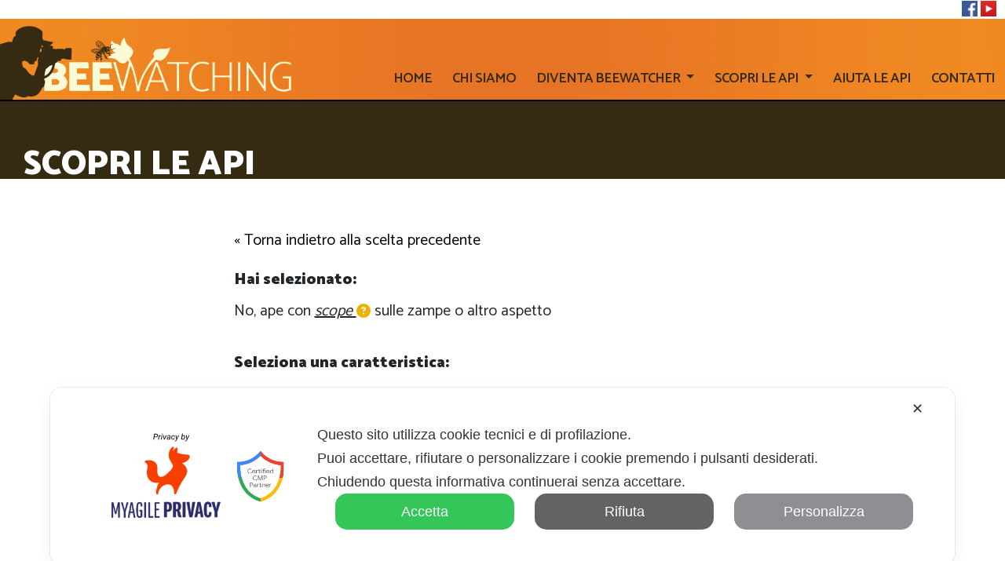

--- FILE ---
content_type: text/html; charset=UTF-8
request_url: https://www.beewatching.it/chiave-dicotomica/?idchdic=2991&ts=1721021887
body_size: 13823
content:
<!DOCTYPE html>
<html lang="it-IT">
<head>
<meta charset="UTF-8">
<meta name="viewport" content="width=device-width, initial-scale=1">
<link rel="icon" href="/wp-content/themes/wp-bootstrap-starter/favicon.png" />
<link rel="profile" href="http://gmpg.org/xfn/11">
<link rel="pingback" href="https://www.beewatching.it/xmlrpc.php">
<title>Chiave dicotomica &#8211; Beewatching</title>
<link href="https://fonts.googleapis.com/css?family=Lato:100,100i,200,200i,300,300i,400,400i,500,500i,600,600i,700,700i,800,800i,900,900i%7COpen+Sans:100,100i,200,200i,300,300i,400,400i,500,500i,600,600i,700,700i,800,800i,900,900i%7CIndie+Flower:100,100i,200,200i,300,300i,400,400i,500,500i,600,600i,700,700i,800,800i,900,900i%7COswald:100,100i,200,200i,300,300i,400,400i,500,500i,600,600i,700,700i,800,800i,900,900i" rel="stylesheet"><meta name='robots' content='max-image-preview:large' />
	<style>img:is([sizes="auto" i], [sizes^="auto," i]) { contain-intrinsic-size: 3000px 1500px }</style>
	<link rel="alternate" type="application/rss+xml" title="Beewatching &raquo; Feed" href="https://www.beewatching.it/feed/" />
<link rel="alternate" type="application/rss+xml" title="Beewatching &raquo; Feed dei commenti" href="https://www.beewatching.it/comments/feed/" />
<script type="text/javascript">
/* <![CDATA[ */
window._wpemojiSettings = {"baseUrl":"https:\/\/s.w.org\/images\/core\/emoji\/16.0.1\/72x72\/","ext":".png","svgUrl":"https:\/\/s.w.org\/images\/core\/emoji\/16.0.1\/svg\/","svgExt":".svg","source":{"concatemoji":"https:\/\/www.beewatching.it\/wp-includes\/js\/wp-emoji-release.min.js?ver=6.8.3"}};
/*! This file is auto-generated */
!function(s,n){var o,i,e;function c(e){try{var t={supportTests:e,timestamp:(new Date).valueOf()};sessionStorage.setItem(o,JSON.stringify(t))}catch(e){}}function p(e,t,n){e.clearRect(0,0,e.canvas.width,e.canvas.height),e.fillText(t,0,0);var t=new Uint32Array(e.getImageData(0,0,e.canvas.width,e.canvas.height).data),a=(e.clearRect(0,0,e.canvas.width,e.canvas.height),e.fillText(n,0,0),new Uint32Array(e.getImageData(0,0,e.canvas.width,e.canvas.height).data));return t.every(function(e,t){return e===a[t]})}function u(e,t){e.clearRect(0,0,e.canvas.width,e.canvas.height),e.fillText(t,0,0);for(var n=e.getImageData(16,16,1,1),a=0;a<n.data.length;a++)if(0!==n.data[a])return!1;return!0}function f(e,t,n,a){switch(t){case"flag":return n(e,"\ud83c\udff3\ufe0f\u200d\u26a7\ufe0f","\ud83c\udff3\ufe0f\u200b\u26a7\ufe0f")?!1:!n(e,"\ud83c\udde8\ud83c\uddf6","\ud83c\udde8\u200b\ud83c\uddf6")&&!n(e,"\ud83c\udff4\udb40\udc67\udb40\udc62\udb40\udc65\udb40\udc6e\udb40\udc67\udb40\udc7f","\ud83c\udff4\u200b\udb40\udc67\u200b\udb40\udc62\u200b\udb40\udc65\u200b\udb40\udc6e\u200b\udb40\udc67\u200b\udb40\udc7f");case"emoji":return!a(e,"\ud83e\udedf")}return!1}function g(e,t,n,a){var r="undefined"!=typeof WorkerGlobalScope&&self instanceof WorkerGlobalScope?new OffscreenCanvas(300,150):s.createElement("canvas"),o=r.getContext("2d",{willReadFrequently:!0}),i=(o.textBaseline="top",o.font="600 32px Arial",{});return e.forEach(function(e){i[e]=t(o,e,n,a)}),i}function t(e){var t=s.createElement("script");t.src=e,t.defer=!0,s.head.appendChild(t)}"undefined"!=typeof Promise&&(o="wpEmojiSettingsSupports",i=["flag","emoji"],n.supports={everything:!0,everythingExceptFlag:!0},e=new Promise(function(e){s.addEventListener("DOMContentLoaded",e,{once:!0})}),new Promise(function(t){var n=function(){try{var e=JSON.parse(sessionStorage.getItem(o));if("object"==typeof e&&"number"==typeof e.timestamp&&(new Date).valueOf()<e.timestamp+604800&&"object"==typeof e.supportTests)return e.supportTests}catch(e){}return null}();if(!n){if("undefined"!=typeof Worker&&"undefined"!=typeof OffscreenCanvas&&"undefined"!=typeof URL&&URL.createObjectURL&&"undefined"!=typeof Blob)try{var e="postMessage("+g.toString()+"("+[JSON.stringify(i),f.toString(),p.toString(),u.toString()].join(",")+"));",a=new Blob([e],{type:"text/javascript"}),r=new Worker(URL.createObjectURL(a),{name:"wpTestEmojiSupports"});return void(r.onmessage=function(e){c(n=e.data),r.terminate(),t(n)})}catch(e){}c(n=g(i,f,p,u))}t(n)}).then(function(e){for(var t in e)n.supports[t]=e[t],n.supports.everything=n.supports.everything&&n.supports[t],"flag"!==t&&(n.supports.everythingExceptFlag=n.supports.everythingExceptFlag&&n.supports[t]);n.supports.everythingExceptFlag=n.supports.everythingExceptFlag&&!n.supports.flag,n.DOMReady=!1,n.readyCallback=function(){n.DOMReady=!0}}).then(function(){return e}).then(function(){var e;n.supports.everything||(n.readyCallback(),(e=n.source||{}).concatemoji?t(e.concatemoji):e.wpemoji&&e.twemoji&&(t(e.twemoji),t(e.wpemoji)))}))}((window,document),window._wpemojiSettings);
/* ]]> */
</script>
<link rel='stylesheet' id='my-agile-privacy-reset-css' href='https://www.beewatching.it/wp-content/plugins/myagileprivacy/frontend/css/my-agile-privacy-reset.css?ver=3.2.4' type='text/css' media='all' />
<link rel='stylesheet' id='my-agile-privacy-animate-css' href='https://www.beewatching.it/wp-content/plugins/myagileprivacy/frontend/css/animate.min.css?ver=3.2.4' type='text/css' media='all' />
<link rel='stylesheet' id='my-agile-privacy-css' href='https://www.beewatching.it/wp-content/plugins/myagileprivacy/frontend/css/my-agile-privacy-frontend.css?ver=3.2.4' type='text/css' media='all' />
<link rel='stylesheet' id='my-agile-privacy-notification-bar-css' href='https://www.beewatching.it/wp-content/plugins/myagileprivacy/frontend/css/my-agile-privacy-notification-bar.css?ver=3.2.4' type='text/css' media='all' />
<link rel='stylesheet' id='layerslider-css' href='https://www.beewatching.it/wp-content/plugins/LayerSlider/assets/static/layerslider/css/layerslider.css?ver=8.1.2' type='text/css' media='all' />
<style id='wp-emoji-styles-inline-css' type='text/css'>

	img.wp-smiley, img.emoji {
		display: inline !important;
		border: none !important;
		box-shadow: none !important;
		height: 1em !important;
		width: 1em !important;
		margin: 0 0.07em !important;
		vertical-align: -0.1em !important;
		background: none !important;
		padding: 0 !important;
	}
</style>
<link rel='stylesheet' id='wp-block-library-css' href='https://www.beewatching.it/wp-includes/css/dist/block-library/style.min.css?ver=6.8.3' type='text/css' media='all' />
<style id='classic-theme-styles-inline-css' type='text/css'>
/*! This file is auto-generated */
.wp-block-button__link{color:#fff;background-color:#32373c;border-radius:9999px;box-shadow:none;text-decoration:none;padding:calc(.667em + 2px) calc(1.333em + 2px);font-size:1.125em}.wp-block-file__button{background:#32373c;color:#fff;text-decoration:none}
</style>
<style id='global-styles-inline-css' type='text/css'>
:root{--wp--preset--aspect-ratio--square: 1;--wp--preset--aspect-ratio--4-3: 4/3;--wp--preset--aspect-ratio--3-4: 3/4;--wp--preset--aspect-ratio--3-2: 3/2;--wp--preset--aspect-ratio--2-3: 2/3;--wp--preset--aspect-ratio--16-9: 16/9;--wp--preset--aspect-ratio--9-16: 9/16;--wp--preset--color--black: #000000;--wp--preset--color--cyan-bluish-gray: #abb8c3;--wp--preset--color--white: #ffffff;--wp--preset--color--pale-pink: #f78da7;--wp--preset--color--vivid-red: #cf2e2e;--wp--preset--color--luminous-vivid-orange: #ff6900;--wp--preset--color--luminous-vivid-amber: #fcb900;--wp--preset--color--light-green-cyan: #7bdcb5;--wp--preset--color--vivid-green-cyan: #00d084;--wp--preset--color--pale-cyan-blue: #8ed1fc;--wp--preset--color--vivid-cyan-blue: #0693e3;--wp--preset--color--vivid-purple: #9b51e0;--wp--preset--gradient--vivid-cyan-blue-to-vivid-purple: linear-gradient(135deg,rgba(6,147,227,1) 0%,rgb(155,81,224) 100%);--wp--preset--gradient--light-green-cyan-to-vivid-green-cyan: linear-gradient(135deg,rgb(122,220,180) 0%,rgb(0,208,130) 100%);--wp--preset--gradient--luminous-vivid-amber-to-luminous-vivid-orange: linear-gradient(135deg,rgba(252,185,0,1) 0%,rgba(255,105,0,1) 100%);--wp--preset--gradient--luminous-vivid-orange-to-vivid-red: linear-gradient(135deg,rgba(255,105,0,1) 0%,rgb(207,46,46) 100%);--wp--preset--gradient--very-light-gray-to-cyan-bluish-gray: linear-gradient(135deg,rgb(238,238,238) 0%,rgb(169,184,195) 100%);--wp--preset--gradient--cool-to-warm-spectrum: linear-gradient(135deg,rgb(74,234,220) 0%,rgb(151,120,209) 20%,rgb(207,42,186) 40%,rgb(238,44,130) 60%,rgb(251,105,98) 80%,rgb(254,248,76) 100%);--wp--preset--gradient--blush-light-purple: linear-gradient(135deg,rgb(255,206,236) 0%,rgb(152,150,240) 100%);--wp--preset--gradient--blush-bordeaux: linear-gradient(135deg,rgb(254,205,165) 0%,rgb(254,45,45) 50%,rgb(107,0,62) 100%);--wp--preset--gradient--luminous-dusk: linear-gradient(135deg,rgb(255,203,112) 0%,rgb(199,81,192) 50%,rgb(65,88,208) 100%);--wp--preset--gradient--pale-ocean: linear-gradient(135deg,rgb(255,245,203) 0%,rgb(182,227,212) 50%,rgb(51,167,181) 100%);--wp--preset--gradient--electric-grass: linear-gradient(135deg,rgb(202,248,128) 0%,rgb(113,206,126) 100%);--wp--preset--gradient--midnight: linear-gradient(135deg,rgb(2,3,129) 0%,rgb(40,116,252) 100%);--wp--preset--font-size--small: 13px;--wp--preset--font-size--medium: 20px;--wp--preset--font-size--large: 36px;--wp--preset--font-size--x-large: 42px;--wp--preset--spacing--20: 0.44rem;--wp--preset--spacing--30: 0.67rem;--wp--preset--spacing--40: 1rem;--wp--preset--spacing--50: 1.5rem;--wp--preset--spacing--60: 2.25rem;--wp--preset--spacing--70: 3.38rem;--wp--preset--spacing--80: 5.06rem;--wp--preset--shadow--natural: 6px 6px 9px rgba(0, 0, 0, 0.2);--wp--preset--shadow--deep: 12px 12px 50px rgba(0, 0, 0, 0.4);--wp--preset--shadow--sharp: 6px 6px 0px rgba(0, 0, 0, 0.2);--wp--preset--shadow--outlined: 6px 6px 0px -3px rgba(255, 255, 255, 1), 6px 6px rgba(0, 0, 0, 1);--wp--preset--shadow--crisp: 6px 6px 0px rgba(0, 0, 0, 1);}:where(.is-layout-flex){gap: 0.5em;}:where(.is-layout-grid){gap: 0.5em;}body .is-layout-flex{display: flex;}.is-layout-flex{flex-wrap: wrap;align-items: center;}.is-layout-flex > :is(*, div){margin: 0;}body .is-layout-grid{display: grid;}.is-layout-grid > :is(*, div){margin: 0;}:where(.wp-block-columns.is-layout-flex){gap: 2em;}:where(.wp-block-columns.is-layout-grid){gap: 2em;}:where(.wp-block-post-template.is-layout-flex){gap: 1.25em;}:where(.wp-block-post-template.is-layout-grid){gap: 1.25em;}.has-black-color{color: var(--wp--preset--color--black) !important;}.has-cyan-bluish-gray-color{color: var(--wp--preset--color--cyan-bluish-gray) !important;}.has-white-color{color: var(--wp--preset--color--white) !important;}.has-pale-pink-color{color: var(--wp--preset--color--pale-pink) !important;}.has-vivid-red-color{color: var(--wp--preset--color--vivid-red) !important;}.has-luminous-vivid-orange-color{color: var(--wp--preset--color--luminous-vivid-orange) !important;}.has-luminous-vivid-amber-color{color: var(--wp--preset--color--luminous-vivid-amber) !important;}.has-light-green-cyan-color{color: var(--wp--preset--color--light-green-cyan) !important;}.has-vivid-green-cyan-color{color: var(--wp--preset--color--vivid-green-cyan) !important;}.has-pale-cyan-blue-color{color: var(--wp--preset--color--pale-cyan-blue) !important;}.has-vivid-cyan-blue-color{color: var(--wp--preset--color--vivid-cyan-blue) !important;}.has-vivid-purple-color{color: var(--wp--preset--color--vivid-purple) !important;}.has-black-background-color{background-color: var(--wp--preset--color--black) !important;}.has-cyan-bluish-gray-background-color{background-color: var(--wp--preset--color--cyan-bluish-gray) !important;}.has-white-background-color{background-color: var(--wp--preset--color--white) !important;}.has-pale-pink-background-color{background-color: var(--wp--preset--color--pale-pink) !important;}.has-vivid-red-background-color{background-color: var(--wp--preset--color--vivid-red) !important;}.has-luminous-vivid-orange-background-color{background-color: var(--wp--preset--color--luminous-vivid-orange) !important;}.has-luminous-vivid-amber-background-color{background-color: var(--wp--preset--color--luminous-vivid-amber) !important;}.has-light-green-cyan-background-color{background-color: var(--wp--preset--color--light-green-cyan) !important;}.has-vivid-green-cyan-background-color{background-color: var(--wp--preset--color--vivid-green-cyan) !important;}.has-pale-cyan-blue-background-color{background-color: var(--wp--preset--color--pale-cyan-blue) !important;}.has-vivid-cyan-blue-background-color{background-color: var(--wp--preset--color--vivid-cyan-blue) !important;}.has-vivid-purple-background-color{background-color: var(--wp--preset--color--vivid-purple) !important;}.has-black-border-color{border-color: var(--wp--preset--color--black) !important;}.has-cyan-bluish-gray-border-color{border-color: var(--wp--preset--color--cyan-bluish-gray) !important;}.has-white-border-color{border-color: var(--wp--preset--color--white) !important;}.has-pale-pink-border-color{border-color: var(--wp--preset--color--pale-pink) !important;}.has-vivid-red-border-color{border-color: var(--wp--preset--color--vivid-red) !important;}.has-luminous-vivid-orange-border-color{border-color: var(--wp--preset--color--luminous-vivid-orange) !important;}.has-luminous-vivid-amber-border-color{border-color: var(--wp--preset--color--luminous-vivid-amber) !important;}.has-light-green-cyan-border-color{border-color: var(--wp--preset--color--light-green-cyan) !important;}.has-vivid-green-cyan-border-color{border-color: var(--wp--preset--color--vivid-green-cyan) !important;}.has-pale-cyan-blue-border-color{border-color: var(--wp--preset--color--pale-cyan-blue) !important;}.has-vivid-cyan-blue-border-color{border-color: var(--wp--preset--color--vivid-cyan-blue) !important;}.has-vivid-purple-border-color{border-color: var(--wp--preset--color--vivid-purple) !important;}.has-vivid-cyan-blue-to-vivid-purple-gradient-background{background: var(--wp--preset--gradient--vivid-cyan-blue-to-vivid-purple) !important;}.has-light-green-cyan-to-vivid-green-cyan-gradient-background{background: var(--wp--preset--gradient--light-green-cyan-to-vivid-green-cyan) !important;}.has-luminous-vivid-amber-to-luminous-vivid-orange-gradient-background{background: var(--wp--preset--gradient--luminous-vivid-amber-to-luminous-vivid-orange) !important;}.has-luminous-vivid-orange-to-vivid-red-gradient-background{background: var(--wp--preset--gradient--luminous-vivid-orange-to-vivid-red) !important;}.has-very-light-gray-to-cyan-bluish-gray-gradient-background{background: var(--wp--preset--gradient--very-light-gray-to-cyan-bluish-gray) !important;}.has-cool-to-warm-spectrum-gradient-background{background: var(--wp--preset--gradient--cool-to-warm-spectrum) !important;}.has-blush-light-purple-gradient-background{background: var(--wp--preset--gradient--blush-light-purple) !important;}.has-blush-bordeaux-gradient-background{background: var(--wp--preset--gradient--blush-bordeaux) !important;}.has-luminous-dusk-gradient-background{background: var(--wp--preset--gradient--luminous-dusk) !important;}.has-pale-ocean-gradient-background{background: var(--wp--preset--gradient--pale-ocean) !important;}.has-electric-grass-gradient-background{background: var(--wp--preset--gradient--electric-grass) !important;}.has-midnight-gradient-background{background: var(--wp--preset--gradient--midnight) !important;}.has-small-font-size{font-size: var(--wp--preset--font-size--small) !important;}.has-medium-font-size{font-size: var(--wp--preset--font-size--medium) !important;}.has-large-font-size{font-size: var(--wp--preset--font-size--large) !important;}.has-x-large-font-size{font-size: var(--wp--preset--font-size--x-large) !important;}
:where(.wp-block-post-template.is-layout-flex){gap: 1.25em;}:where(.wp-block-post-template.is-layout-grid){gap: 1.25em;}
:where(.wp-block-columns.is-layout-flex){gap: 2em;}:where(.wp-block-columns.is-layout-grid){gap: 2em;}
:root :where(.wp-block-pullquote){font-size: 1.5em;line-height: 1.6;}
</style>
<link rel='stylesheet' id='contact-form-7-css' href='https://www.beewatching.it/wp-content/plugins/contact-form-7/includes/css/styles.css?ver=6.1.4' type='text/css' media='all' />
<link rel='stylesheet' id='hero-animations-lib-css' href='https://www.beewatching.it/wp-content/plugins/css-hero-animator/assets/lib/animations.css?ver=6.8.3' type='text/css' media='all' />
<link rel='stylesheet' id='siteorigin-panels-front-css' href='https://www.beewatching.it/wp-content/plugins/siteorigin-panels/css/front-flex.min.css?ver=2.33.5' type='text/css' media='all' />
<link rel='stylesheet' id='wp-bootstrap-starter-bootstrap-css-css' href='https://www.beewatching.it/wp-content/themes/wp-bootstrap-starter/inc/assets/css/bootstrap.min.css?ver=6.8.3' type='text/css' media='all' />
<link rel='stylesheet' id='wp-bootstrap-starter-font-awesome-css' href='https://www.beewatching.it/wp-content/themes/wp-bootstrap-starter/inc/assets/css/font-awesome.min.css?ver=4.1.0' type='text/css' media='all' />
<link rel='stylesheet' id='wp-bootstrap-starter-style-css' href='https://www.beewatching.it/wp-content/themes/wp-bootstrap-starter/style.css?ver=6.8.3' type='text/css' media='all' />
<link rel='stylesheet' id='styleless.less-css' href='https://www.beewatching.it/wp-content/themes/wp-bootstrap-starter/styleless.less.autogenerated.css?ts=1717762090&#038;ver=6.8.3' type='text/css' media='all' />
<script type="text/javascript" src="https://www.beewatching.it/wp-includes/js/jquery/jquery.min.js?ver=3.7.1" id="jquery-core-js"></script>
<script type="text/javascript" src="https://www.beewatching.it/wp-includes/js/jquery/jquery-migrate.min.js?ver=3.4.1" id="jquery-migrate-js"></script>
<script type="text/javascript" src="https://www.beewatching.it/wp-content/plugins/myagileprivacy/frontend/js/anime.min.js?ver=3.2.4" id="my-agile-privacy-anime-js"></script>
<script type="text/javascript" id="my-agile-privacy-js-extra" data-no-minify="1" data-no-optimize="1" data-no-defer="1" consent-skip-blocker="1" nowprocket="1" data-cfasync="false">
/* <![CDATA[ */
var map_cookiebar_settings = {"logged_in_and_admin":"","verbose_remote_log":"","internal_debug":"","notify_div_id":"#my-agile-privacy-notification-area","showagain_tab":"1","notify_position_horizontal":"right","showagain_div_id":"my-agile-privacy-consent-again","blocked_content_text":"Attenzione: alcune funzionalit\u00e0 di questa pagina potrebbero essere bloccate a seguito delle tue scelte privacy.","inline_notify_color":"#444444","inline_notify_background":"#fff3cd","blocked_content_notify_auto_shutdown_time":"3000","scan_mode":"turned_off","cookie_reset_timestamp":null,"show_ntf_bar_on_not_yet_consent_choice":"","enable_microsoft_cmode":"","enable_clarity_cmode":"","enable_cmode_v2":"","enable_cmode_url_passthrough":"","cmode_v2_forced_off_ga4_advanced":"","map_notify_title":"0","map_first_layer_branded":"1","plugin_version":"3.2.4","parse_config_version_number":null};
var map_ajax = {"ajax_url":"https:\/\/www.beewatching.it\/wp-admin\/admin-ajax.php","security":"4240614242","force_js_learning_mode":"0","scanner_compatibility_mode":"","cookie_process_delayed_mode":"0"};
/* ]]> */
</script>
<script type="text/javascript" src="https://www.beewatching.it/wp-content/plugins/myagileprivacy/frontend/js/plain/my-agile-privacy-frontend.js?ver=3.2.4" id="my-agile-privacy-js"></script>
<script type="text/javascript" id="layerslider-utils-js-extra">
/* <![CDATA[ */
var LS_Meta = {"v":"8.1.2","fixGSAP":"1"};
/* ]]> */
</script>
<script type="text/javascript" src="https://www.beewatching.it/wp-content/plugins/LayerSlider/assets/static/layerslider/js/layerslider.utils.js?ver=8.1.2" id="layerslider-utils-js"></script>
<script type="text/javascript" src="https://www.beewatching.it/wp-content/plugins/LayerSlider/assets/static/layerslider/js/layerslider.kreaturamedia.jquery.js?ver=8.1.2" id="layerslider-js"></script>
<script type="text/javascript" src="https://www.beewatching.it/wp-content/plugins/LayerSlider/assets/static/layerslider/js/layerslider.transitions.js?ver=8.1.2" id="layerslider-transitions-js"></script>
<script type="text/javascript" src="https://www.beewatching.it/wp-includes/js/tinymce/tinymce.min.js?ver=49110-20250317" id="wp-tinymce-root-js"></script>
<script type="text/javascript" src="https://www.beewatching.it/wp-includes/js/tinymce/plugins/compat3x/plugin.min.js?ver=49110-20250317" id="wp-tinymce-js"></script>
<!--[if lt IE 9]>
<script type="text/javascript" src="https://www.beewatching.it/wp-content/themes/wp-bootstrap-starter/inc/assets/js/html5.js?ver=3.7.0" id="html5hiv-js"></script>
<![endif]-->
<script type="text/javascript" src="https://www.beewatching.it/wp-content/themes/wp-bootstrap-starter/inc/assets/js/popper.min.js?ver=6.8.3" id="wp-bootstrap-starter-popper-js"></script>
<script type="text/javascript" src="https://www.beewatching.it/wp-content/themes/wp-bootstrap-starter/inc/assets/js/bootstrap.min.js?ver=6.8.3" id="wp-bootstrap-starter-bootstrapjs-js"></script>
<script type="text/javascript" src="https://www.beewatching.it/wp-content/themes/wp-bootstrap-starter/inc/assets/js/theme-script.js?ver=6.8.3" id="wp-bootstrap-starter-themejs-js"></script>
<meta name="generator" content="Powered by LayerSlider 8.1.2 - Build Heros, Sliders, and Popups. Create Animations and Beautiful, Rich Web Content as Easy as Never Before on WordPress." />
<!-- LayerSlider updates and docs at: https://layerslider.com -->
<link rel="https://api.w.org/" href="https://www.beewatching.it/wp-json/" /><link rel="alternate" title="JSON" type="application/json" href="https://www.beewatching.it/wp-json/wp/v2/pages/2371" /><link rel="EditURI" type="application/rsd+xml" title="RSD" href="https://www.beewatching.it/xmlrpc.php?rsd" />
<meta name="generator" content="WordPress 6.8.3" />
<link rel="canonical" href="https://www.beewatching.it/chiave-dicotomica/" />
<link rel='shortlink' href='https://www.beewatching.it/?p=2371' />
<link rel="alternate" title="oEmbed (JSON)" type="application/json+oembed" href="https://www.beewatching.it/wp-json/oembed/1.0/embed?url=https%3A%2F%2Fwww.beewatching.it%2Fchiave-dicotomica%2F" />
<link rel="alternate" title="oEmbed (XML)" type="text/xml+oembed" href="https://www.beewatching.it/wp-json/oembed/1.0/embed?url=https%3A%2F%2Fwww.beewatching.it%2Fchiave-dicotomica%2F&#038;format=xml" />
<meta name="cdp-version" content="1.5.0" />    <style type="text/css">
        #page-sub-header { background: #fff; }
    </style>
    <style media="all" id="siteorigin-panels-layouts-head">/* Layout 2371 */ #pgc-2371-0-0 { width:100% } #pg-2371-0 , #pg-2371-1 , #pg-2371-3 , #pl-2371 .so-panel:last-of-type , #panel-2371-1-0-0> .panel-widget-style { margin-bottom:0px } #pgc-2371-1-0 , #pgc-2371-2-0 { width:100%;width:calc(100% - ( 0 * 30px ) ) } #pg-2371-2 , #pl-2371 .so-panel { margin-bottom:30px } #pgc-2371-3-0 { width:28.7753% } #pgc-2371-3-1 { width:39.6616% } #pgc-2371-3-2 { width:31.5631% } #pg-2371-0> .panel-row-style { background-color:#352a12 } #pg-2371-0.panel-has-style > .panel-row-style, #pg-2371-0.panel-no-style , #pg-2371-1.panel-has-style > .panel-row-style, #pg-2371-1.panel-no-style , #pg-2371-3.panel-has-style > .panel-row-style, #pg-2371-3.panel-no-style { -webkit-align-items:flex-start;align-items:flex-start } #panel-2371-0-0-0> .panel-widget-style { color:#ffffff;padding:63px 30px 0px 30px } #pg-2371-1> .panel-row-style { padding:54px 0px 0px 0px } #pg-2371-3> .panel-row-style { background-color:#fbfad7;padding:40px 0px 40px 0px } #pgc-2371-3-1> .panel-cell-style , #pgc-2371-3-2> .panel-cell-style { padding:0px 20px 0px 20px } #pgc-2371-3-1 , #pgc-2371-3-2 { align-self:auto } #panel-2371-3-1-0> .panel-widget-style , #panel-2371-3-2-0> .panel-widget-style { color:#000000;padding:5px 20px 0px 20px;font-size:12px;margin-bottom:0px } @media (max-width:780px){ #pg-2371-0.panel-no-style, #pg-2371-0.panel-has-style > .panel-row-style, #pg-2371-0 , #pg-2371-1.panel-no-style, #pg-2371-1.panel-has-style > .panel-row-style, #pg-2371-1 , #pg-2371-2.panel-no-style, #pg-2371-2.panel-has-style > .panel-row-style, #pg-2371-2 , #pg-2371-3.panel-no-style, #pg-2371-3.panel-has-style > .panel-row-style, #pg-2371-3 { -webkit-flex-direction:column;-ms-flex-direction:column;flex-direction:column } #pg-2371-0 > .panel-grid-cell , #pg-2371-0 > .panel-row-style > .panel-grid-cell , #pg-2371-1 > .panel-grid-cell , #pg-2371-1 > .panel-row-style > .panel-grid-cell , #pg-2371-2 > .panel-grid-cell , #pg-2371-2 > .panel-row-style > .panel-grid-cell , #pg-2371-3 > .panel-grid-cell , #pg-2371-3 > .panel-row-style > .panel-grid-cell { width:100%;margin-right:0 } #pgc-2371-3-0 , #pgc-2371-3-1 { margin-bottom:30px } #pl-2371 .panel-grid-cell { padding:0 } #pl-2371 .panel-grid .panel-grid-cell-empty { display:none } #pl-2371 .panel-grid .panel-grid-cell-mobile-last { margin-bottom:0px } #panel-2371-0-0-0> .panel-widget-style { padding:30px 15px 30px 15px } #pg-2371-1> .panel-row-style { padding:20px 20px 20px 20px }  } </style>
 <script type="text/javascript" src="https://www.beewatching.it/lsbox/js/lslib/lslib.js?ts=1718898274"></script> 
<script type="text/javascript" src="https://www.beewatching.it/wp-content/themes/wp-bootstrap-starter/main.js?ts=1717333949"></script>

</head>

<body class="wp-singular page-template page-template-fullwidth page-template-fullwidth-php page page-id-2371 wp-theme-wp-bootstrap-starter siteorigin-panels siteorigin-panels-before-js">
<div id="page" class="site ">
	<a class="skip-link screen-reader-text" href="#content">Skip to content</a>
    	<header id="masthead" class="site-header navbar-static-top" role="banner">
        <div class="container">
            <nav class="navbar navbar-expand-xl navbar-dark p-0">
                <div class="navbar-brand">
                                            <a href="https://www.beewatching.it/">
                            <img src="http://www.beewatching.it/wp-content/uploads/2017/11/logo.png" alt="Beewatching">
                        </a>
                    
                </div>
				<div class="social"><a href="https://www.facebook.com/beewatchingIT" target="_blank"><img class="aligncenter wp-image-233 size-full" src="/wp-content/uploads/2017/11/facebook.png"></a> <a href="https://www.youtube.com/channel/UCQ2iIIXlyoX9Tny5XVsfdUA?view_as=subscriber" target="_blank"><img class="aligncenter wp-image-233 size-full" src="http://www.beewatching.it/wp-content/uploads/2017/11/youtube-bis.png" alt="" width="657" height="657" /></a></div>
                <button class="navbar-toggler" type="button" data-toggle="collapse" data-target=".navbar-collapse" aria-controls="" aria-expanded="false" aria-label="Toggle navigation">
                    <span class="navbar-toggler-icon"></span>
                </button>

                <div class="collapse navbar-collapse justify-content-end"><ul id="menu-menu-1" class="navbar-nav"><li id="menu-item-410" class="nav-item menu-item menu-item-type-post_type menu-item-object-page menu-item-home menu-item-410"><a title="home" href="https://www.beewatching.it/" class="nav-link">home</a></li>
<li id="menu-item-409" class="nav-item menu-item menu-item-type-post_type menu-item-object-page menu-item-409"><a title="Chi siamo" href="https://www.beewatching.it/chi-siamo/" class="nav-link">Chi siamo</a></li>
<li id="menu-item-424" class="nav-item menu-item menu-item-type-custom menu-item-object-custom menu-item-has-children menu-item-424 dropdown"><a title="Diventa beewatcher" href="#" data-toggle="dropdown" class="dropdown-toggle nav-link" aria-haspopup="true">Diventa beewatcher <span class="caret"></span></a>
<ul role="menu" class=" dropdown-menu">
	<li id="menu-item-509" class="nav-item menu-item menu-item-type-post_type menu-item-object-page menu-item-509"><a title="COME FOTOGRAFARE UN’APE" href="https://www.beewatching.it/come-fotografare-un-ape/" class="dropdown-item">COME FOTOGRAFARE UN’APE</a></li>
	<li id="menu-item-334" class="nav-item menu-item menu-item-type-post_type menu-item-object-page menu-item-334"><a title="SEGNALA UN’APE" href="https://www.beewatching.it/segnala-un-ape/" class="dropdown-item">SEGNALA UN’APE</a></li>
</ul>
</li>
<li id="menu-item-2924" class="nav-item menu-item menu-item-type-custom menu-item-object-custom current-menu-ancestor current-menu-parent menu-item-has-children menu-item-2924 dropdown"><a title="SCOPRI LE API" href="#" data-toggle="dropdown" class="dropdown-toggle nav-link" aria-haspopup="true">SCOPRI LE API <span class="caret"></span></a>
<ul role="menu" class=" dropdown-menu">
	<li id="menu-item-775" class="nav-item menu-item menu-item-type-post_type menu-item-object-page menu-item-775"><a title="SCOPRI LE API" href="https://www.beewatching.it/scopri-le-api/" class="dropdown-item">SCOPRI LE API</a></li>
	<li id="menu-item-2925" class="nav-item menu-item menu-item-type-post_type menu-item-object-page current-menu-item page_item page-item-2371 current_page_item menu-item-2925 active"><a title="CHIAVE DICOTOMICA" href="https://www.beewatching.it/chiave-dicotomica/" class="dropdown-item">CHIAVE DICOTOMICA</a></li>
</ul>
</li>
<li id="menu-item-605" class="nav-item menu-item menu-item-type-post_type menu-item-object-page menu-item-605"><a title="AIUTA LE API" href="https://www.beewatching.it/aiuta-le-api/" class="nav-link">AIUTA LE API</a></li>
<li id="menu-item-685" class="nav-item menu-item menu-item-type-post_type menu-item-object-page menu-item-685"><a title="CONTATTI" href="https://www.beewatching.it/contatti/" class="nav-link">CONTATTI</a></li>
</ul></div>
            </nav>
        </div>
	</header><!-- #masthead -->
    	<div id="content" class="site-content">
		<div class="container">
			<div class="row">
                
                            

    <script type="text/javascript">
        if( typeof($) == 'undefined' && typeof(jQuery) == 'function' ){
            $ = jQuery;
        }
    </script>
                                
                            
                            
<script type="text/javascript">

$(function(){
    
    var linkGlossario = $('.glossary-link a');
    
    if(linkGlossario.length > 0){
        
        linkGlossario.attr("href","javascript:void(0);");
    
    }
    
});

</script>
                            
                            
	<section id="primary" class="content-area col-sm-12">
		<main id="main" class="site-main" role="main">

			
<article id="post-2371" class="post-2371 page type-page status-publish hentry">
	    <header class="entry-header">
		<h1 class="entry-title">Chiave dicotomica</h1>	</header><!-- .entry-header -->
    
	<div class="entry-content">
		<div id="pl-2371"  class="panel-layout" ><div id="pg-2371-0"  class="panel-grid panel-has-style" ><div class="siteorigin-panels-stretch panel-row-style panel-row-style-for-2371-0" data-stretch-type="full" ><div id="pgc-2371-0-0"  class="panel-grid-cell" ><div id="panel-2371-0-0-0" class="so-panel widget widget_sow-editor panel-first-child panel-last-child" data-index="0" ><div class="titolone panel-widget-style panel-widget-style-for-2371-0-0-0" ><div
			
			class="so-widget-sow-editor so-widget-sow-editor-base"
			
		>
<div class="siteorigin-widget-tinymce textwidget">
	<p style="font-weight: 100; margin-bottom: 0px;"><strong>SCOPRI LE API</strong></p>
</div>
</div></div></div></div></div></div><div id="pg-2371-1"  class="panel-grid panel-has-style" ><div class="panel-row-style panel-row-style-for-2371-1" ><div id="pgc-2371-1-0"  class="panel-grid-cell" ><div id="panel-2371-1-0-0" class="so-panel widget widget_sow-editor panel-first-child panel-last-child" data-index="1" ><div class="panel-widget-style panel-widget-style-for-2371-1-0-0" ><div
			
			class="so-widget-sow-editor so-widget-sow-editor-base"
			
		>
<div class="siteorigin-widget-tinymce textwidget">
	<div class="blocco blocco-chiave-dicotomica ">
    
    
    
    
    <div class="elemento-cd ">
        
                <a class="link-indietro-cd" href="javascript:void(0);" onclick="window.history.back();">&laquo; Torna indietro alla scelta precedente</a>
        
        <div class="">
            <b>Hai selezionato:</b>
        </div>
                    
        <div class="titolo-cd">
            
                            
                
                <div class="">
                    <p>No, ape con <i class="elem-glossario">
    <i class="testo-inline">
        scope        <span class="bottone-mobile"><svg xmlns="http://www.w3.org/2000/svg" viewBox="0 0 512 512"><!--!Font Awesome Free 6.5.2 by @fontawesome - https://fontawesome.com License - https://fontawesome.com/license/free Copyright 2024 Fonticons, Inc.--><path style="fill:#EAB301;" d="M256 512A256 256 0 1 0 256 0a256 256 0 1 0 0 512zM169.8 165.3c7.9-22.3 29.1-37.3 52.8-37.3h58.3c34.9 0 63.1 28.3 63.1 63.1c0 22.6-12.1 43.5-31.7 54.8L280 264.4c-.2 13-10.9 23.6-24 23.6c-13.3 0-24-10.7-24-24V250.5c0-8.6 4.6-16.5 12.1-20.8l44.3-25.4c4.7-2.7 7.6-7.7 7.6-13.1c0-8.4-6.8-15.1-15.1-15.1H222.6c-3.4 0-6.4 2.1-7.5 5.3l-.4 1.2c-4.4 12.5-18.2 19-30.6 14.6s-19-18.2-14.6-30.6l.4-1.2zM224 352a32 32 0 1 1 64 0 32 32 0 1 1 -64 0z"/></svg></span>
    </i>
    <i class="popup-glossario">
        <i class="titolo-glos">
            Scope        </i>
        <i class="testo-glos">
            La scopa è la struttura che le api utilizzano per il trasporto di polline. Sono costituite da peli fitti e si trovano solo sul corpo delle femmine appartenenti a molti generi di api. Di solito si trovano sulle zampe posteriori invece nei Megachilidae si trovano sotto il ventre e si parla infatti di scopa ventrale. In molti generi di api le scope non sono presenti nemmeno nelle femmine come negli Hylaeus o nei generi di api cleptoparassite (Nomada, Biastes, Ammobates, Sphecodes, Thyreus, Epeolus)
        </i>
        <i class="img-glos">
            <img decoding="async" src="https://www.beewatching.it/wp-content/uploads/2024/06/scopa-bis.png">
        </i>
    </i>
</i>
 sulle zampe o altro aspetto</p>
                </div>
            
        </div>
        
        <div class="scelte-cd">
            
                                <b>Seleziona una caratteristica:</b>
                                        <div class="">
                        <a class="scelta-cd" href="/chiave-dicotomica/?idchdic=2722">

                            <div class="row">
                                <div class="col-12 col-sm-6">
                                    
                                    <div class="testo-scelta">
                                        <p><span style="color: #000000;"><span style="font-family: Calibri, sans-serif;"><span style="font-size: large;">Ape di dimensione 10-14 mm e di colore nero dall&#8217;aspetto piuttosto insolito:</span></span></span></p>
<ul>
<li><span style="color: #000000;"><span style="font-family: Calibri, sans-serif;"><span style="font-size: large;"><i class="elem-glossario">
    <i class="testo-inline">
        Femmina        <span class="bottone-mobile"><svg xmlns="http://www.w3.org/2000/svg" viewBox="0 0 512 512"><!--!Font Awesome Free 6.5.2 by @fontawesome - https://fontawesome.com License - https://fontawesome.com/license/free Copyright 2024 Fonticons, Inc.--><path style="fill:#EAB301;" d="M256 512A256 256 0 1 0 256 0a256 256 0 1 0 0 512zM169.8 165.3c7.9-22.3 29.1-37.3 52.8-37.3h58.3c34.9 0 63.1 28.3 63.1 63.1c0 22.6-12.1 43.5-31.7 54.8L280 264.4c-.2 13-10.9 23.6-24 23.6c-13.3 0-24-10.7-24-24V250.5c0-8.6 4.6-16.5 12.1-20.8l44.3-25.4c4.7-2.7 7.6-7.7 7.6-13.1c0-8.4-6.8-15.1-15.1-15.1H222.6c-3.4 0-6.4 2.1-7.5 5.3l-.4 1.2c-4.4 12.5-18.2 19-30.6 14.6s-19-18.2-14.6-30.6l.4-1.2zM224 352a32 32 0 1 1 64 0 32 32 0 1 1 -64 0z"/></svg></span>
    </i>
    <i class="popup-glossario">
        <i class="titolo-glos">
            Femmina        </i>
        <i class="testo-glos">
            Le femmine nelle api selvatiche spesso si distinguono facilmente dai maschi ma in altri casi è necessario osservare dettagli visibili solo con la lente (o meglio con lo stereo microscopio).
Le femmine generalmente sono più pelose dei maschi e  presentano strutture per il trasporto del polline, hanno il pungiglione e hanno le antenne generalmente più corte. Nel genere Eucera e Tetralonia le femmine hanno le antenne molto più corte rispetto a quelle dei maschi, costituendo uno dei casi più evidenti di dimorfismo sessuale.
Il metodo universale per distinguere i maschi dalle femmine è contare i segmenti delle antenne detti flagellomeri: se sono 11 si tratta di un maschio, se sono 10 si tratta di una femmina.
        </i>
        <i class="img-glos">
            <img decoding="async" src="https://www.beewatching.it/wp-content/uploads/2024/06/female-945x1024.png">
        </i>
    </i>
</i>
 con addome sviluppato e peli sui bordi dell&#8217;addome spesso sporchi di polline bianco</span></span></span></li>
<li><span style="color: #000000;"><span style="font-family: Calibri, sans-serif;"><span style="font-size: large;"><i class="elem-glossario">
    <i class="testo-inline">
        Maschio        <span class="bottone-mobile"><svg xmlns="http://www.w3.org/2000/svg" viewBox="0 0 512 512"><!--!Font Awesome Free 6.5.2 by @fontawesome - https://fontawesome.com License - https://fontawesome.com/license/free Copyright 2024 Fonticons, Inc.--><path style="fill:#EAB301;" d="M256 512A256 256 0 1 0 256 0a256 256 0 1 0 0 512zM169.8 165.3c7.9-22.3 29.1-37.3 52.8-37.3h58.3c34.9 0 63.1 28.3 63.1 63.1c0 22.6-12.1 43.5-31.7 54.8L280 264.4c-.2 13-10.9 23.6-24 23.6c-13.3 0-24-10.7-24-24V250.5c0-8.6 4.6-16.5 12.1-20.8l44.3-25.4c4.7-2.7 7.6-7.7 7.6-13.1c0-8.4-6.8-15.1-15.1-15.1H222.6c-3.4 0-6.4 2.1-7.5 5.3l-.4 1.2c-4.4 12.5-18.2 19-30.6 14.6s-19-18.2-14.6-30.6l.4-1.2zM224 352a32 32 0 1 1 64 0 32 32 0 1 1 -64 0z"/></svg></span>
    </i>
    <i class="popup-glossario">
        <i class="titolo-glos">
            Maschio        </i>
        <i class="testo-glos">
            I maschi nelle api selvatiche spesso si distinguono facilmente dalle femmine ma in altri casi è necessario osservare dettagli visibili solo con la lente (o meglio lo stereo microscopio).
I maschi generalmente sono meno pelosi delle femmine, non presentano strutture per il trasporto del polline, non hanno il pungiglione e hanno le antenne generalmente più allungate.
Nel genere Eucera e Tetralonia i maschi hanno le antenne così lunghe da raggiungere l&#8217;addome, costituendo uno dei casi più evidenti di dimorfismo sessuale.
Il metodo universale per distinguere i maschi dalle femmine è contare i segmenti  delle antenne detti flagellomeri: se sono 11 si tratta di un maschio, se sono 10 si tratta di una femmina.
        </i>
        <i class="img-glos">
            <img decoding="async" src="https://www.beewatching.it/wp-content/uploads/2024/06/male-944x1024.png">
        </i>
    </i>
</i>
 con antenne ripiegate a triangolo</span></span></span></li>
</ul>
<p><span style="color: #000000;"><span style="font-family: Calibri, sans-serif;"><span style="font-size: large;">Controlla con la lente: le antenne sono attaccate al <i class="elem-glossario">
    <i class="testo-inline">
        clipeo        <span class="bottone-mobile"><svg xmlns="http://www.w3.org/2000/svg" viewBox="0 0 512 512"><!--!Font Awesome Free 6.5.2 by @fontawesome - https://fontawesome.com License - https://fontawesome.com/license/free Copyright 2024 Fonticons, Inc.--><path style="fill:#EAB301;" d="M256 512A256 256 0 1 0 256 0a256 256 0 1 0 0 512zM169.8 165.3c7.9-22.3 29.1-37.3 52.8-37.3h58.3c34.9 0 63.1 28.3 63.1 63.1c0 22.6-12.1 43.5-31.7 54.8L280 264.4c-.2 13-10.9 23.6-24 23.6c-13.3 0-24-10.7-24-24V250.5c0-8.6 4.6-16.5 12.1-20.8l44.3-25.4c4.7-2.7 7.6-7.7 7.6-13.1c0-8.4-6.8-15.1-15.1-15.1H222.6c-3.4 0-6.4 2.1-7.5 5.3l-.4 1.2c-4.4 12.5-18.2 19-30.6 14.6s-19-18.2-14.6-30.6l.4-1.2zM224 352a32 32 0 1 1 64 0 32 32 0 1 1 -64 0z"/></svg></span>
    </i>
    <i class="popup-glossario">
        <i class="titolo-glos">
            Clipeo        </i>
        <i class="testo-glos">
            Il clipeo è la parte inferiore della faccia, sottostante alle antenne e bordato ai due lati da suture
        </i>
        <i class="img-glos">
            <img decoding="async" src="https://www.beewatching.it/wp-content/uploads/2024/06/clipeo-2.png">
        </i>
    </i>
</i>
. </span></span></span></p>
                                    </div>
                                    
                                </div>
                                <div class="col-12 col-sm-6">
                                                                    <img decoding="async" src="https://www.beewatching.it/wp-content/uploads/2024/04/84.png">
                                                                    </div>
                            </div>

                        </a>
                    </div>
                                        <div class="">
                        <a class="scelta-cd" href="/chiave-dicotomica/?idchdic=2725">

                            <div class="row">
                                <div class="col-12 col-sm-6">
                                    
                                    <div class="testo-scelta">
                                        <p>Ape di aspetto diverso</p>
                                    </div>
                                    
                                </div>
                                <div class="col-12 col-sm-6">
                                                                </div>
                            </div>

                        </a>
                    </div>
                                
        </div>
        
        
        
                <br>
        <a class="link-indietro-cd" href="/chiave-dicotomica/">&laquo; Torna all'inizio per ricominciare una nuova ricerca</a>
                
        
    </div>
    
    
</div>

</div>
</div></div></div></div></div></div><div id="pg-2371-2"  class="panel-grid panel-no-style" ><div id="pgc-2371-2-0"  class="panel-grid-cell panel-grid-cell-empty" ></div></div><div id="pg-2371-3"  class="panel-grid panel-has-style" ><div class="pre siteorigin-panels-stretch panel-row-style panel-row-style-for-2371-3" data-stretch-type="full" ><div id="pgc-2371-3-0"  class="panel-grid-cell" ><div id="panel-2371-3-0-0" class="so-panel widget widget_sow-editor panel-first-child" data-index="2" ><div
			
			class="so-widget-sow-editor so-widget-sow-editor-base"
			
		>
<div class="siteorigin-widget-tinymce textwidget">
	<p><a style="margin:3px" href="https://www.facebook.com/beewatchingIT" target="_blank" rel="noopener noreferrer"><img decoding="async" style="max-width:27px" class="aligncenter wp-image-233 size-full" src="/wp-content/uploads/2017/11/facebook.png"></a> <a style="margin:3px" href="https://www.youtube.com/channel/UCQ2iIIXlyoX9Tny5XVsfdUA?view_as=subscriber" target="_blank" rel="noopener noreferrer"><img fetchpriority="high" decoding="async" style="max-width:27px" class="aligncenter wp-image-233 size-full" src="http://www.beewatching.it/wp-content/uploads/2017/11/youtube-bis.png" alt="" width="657" height="657" srcset="https://www.beewatching.it/wp-content/uploads/2017/11/youtube-bis.png 657w, https://www.beewatching.it/wp-content/uploads/2017/11/youtube-bis-150x150.png 150w, https://www.beewatching.it/wp-content/uploads/2017/11/youtube-bis-500x500.png 500w, https://www.beewatching.it/wp-content/uploads/2017/11/youtube-bis-300x300.png 300w" sizes="(max-width: 657px) 100vw, 657px" /></a></p>
</div>
</div></div><div id="panel-2371-3-0-1" class="so-panel widget widget_sow-editor panel-last-child" data-index="3" ><div
			
			class="so-widget-sow-editor so-widget-sow-editor-base"
			
		>
<div class="siteorigin-widget-tinymce textwidget">
	</div>
</div></div></div><div id="pgc-2371-3-1"  class="panel-grid-cell" ><div class="cen-footer panel-cell-style panel-cell-style-for-2371-3-1" ><div id="panel-2371-3-1-0" class="so-panel widget widget_sow-editor panel-first-child" data-index="4" ><div class="panel-widget-style panel-widget-style-for-2371-3-1-0" ><div
			
			class="so-widget-sow-editor so-widget-sow-editor-base"
			
		>
<div class="siteorigin-widget-tinymce textwidget">
	<p>	<strong>È UN PROGETTO DI:</strong></p>
</div>
</div></div></div><div id="panel-2371-3-1-1" class="so-panel widget widget_siteorigin-panels-builder panel-last-child" data-index="5" ><div id="pl-w696c6c429dd71"  class="panel-layout" ><div id="pg-w696c6c429dd71-0"  class="panel-grid panel-no-style" ><div id="pgc-w696c6c429dd71-0-0"  class="panel-grid-cell" ><div id="panel-w696c6c429dd71-0-0-0" class="so-panel widget widget_sow-editor panel-first-child panel-last-child" data-index="0" ><div
			
			class="so-widget-sow-editor so-widget-sow-editor-base"
			
		>
<div class="siteorigin-widget-tinymce textwidget">
	<p><img loading="lazy" decoding="async" class="size-full wp-image-238 alignleft" src="http://www.beewatching.it/wp-content/uploads/2017/11/00.-LOGO-CREA-CMYB.png" alt="" width="4289" height="2341" srcset="https://www.beewatching.it/wp-content/uploads/2017/11/00.-LOGO-CREA-CMYB.png 4289w, https://www.beewatching.it/wp-content/uploads/2017/11/00.-LOGO-CREA-CMYB-1920x1048.png 1920w, https://www.beewatching.it/wp-content/uploads/2017/11/00.-LOGO-CREA-CMYB-500x273.png 500w, https://www.beewatching.it/wp-content/uploads/2017/11/00.-LOGO-CREA-CMYB-768x419.png 768w, https://www.beewatching.it/wp-content/uploads/2017/11/00.-LOGO-CREA-CMYB-1024x559.png 1024w, https://www.beewatching.it/wp-content/uploads/2017/11/00.-LOGO-CREA-CMYB-300x164.png 300w" sizes="auto, (max-width: 4289px) 100vw, 4289px" /></p>
</div>
</div></div></div><div id="pgc-w696c6c429dd71-0-1"  class="panel-grid-cell" ><div id="panel-w696c6c429dd71-0-1-0" class="so-panel widget widget_sow-editor panel-first-child panel-last-child" data-index="1" ><div
			
			class="so-widget-sow-editor so-widget-sow-editor-base"
			
		>
<div class="siteorigin-widget-tinymce textwidget">
	<p><img loading="lazy" decoding="async" class="alignleft size-full wp-image-239" src="http://www.beewatching.it/wp-content/uploads/2017/11/unibo-logo-big.png" alt="" width="1021" height="203" srcset="https://www.beewatching.it/wp-content/uploads/2017/11/unibo-logo-big.png 1021w, https://www.beewatching.it/wp-content/uploads/2017/11/unibo-logo-big-500x99.png 500w, https://www.beewatching.it/wp-content/uploads/2017/11/unibo-logo-big-768x153.png 768w, https://www.beewatching.it/wp-content/uploads/2017/11/unibo-logo-big-300x60.png 300w" sizes="auto, (max-width: 1021px) 100vw, 1021px" /></p>
</div>
</div></div></div></div></div></div></div></div><div id="pgc-2371-3-2"  class="panel-grid-cell" ><div class="panel-cell-style panel-cell-style-for-2371-3-2" ><div id="panel-2371-3-2-0" class="so-panel widget widget_sow-editor panel-first-child" data-index="6" ><div class="panel-widget-style panel-widget-style-for-2371-3-2-0" ><div
			
			class="so-widget-sow-editor so-widget-sow-editor-base"
			
		>
<div class="siteorigin-widget-tinymce textwidget">
	<p>	<strong>SUPPORTATO DA:</strong></p>
</div>
</div></div></div><div id="panel-2371-3-2-1" class="so-panel widget widget_siteorigin-panels-builder panel-last-child" data-index="7" ><div id="pl-w696c6c429e4fe"  class="panel-layout" ><div id="pg-w696c6c429e4fe-0"  class="panel-grid panel-no-style" ><div id="pgc-w696c6c429e4fe-0-0"  class="panel-grid-cell" ><div id="panel-w696c6c429e4fe-0-0-0" class="so-panel widget widget_sow-editor panel-first-child panel-last-child" data-index="0" ><div
			
			class="so-widget-sow-editor so-widget-sow-editor-base"
			
		>
<div class="siteorigin-widget-tinymce textwidget">
	<p><img loading="lazy" decoding="async" class="alignleft wp-image-260 size-full" src="http://www.beewatching.it/wp-content/uploads/2017/11/l_2.png" alt="" width="600" height="478" srcset="https://www.beewatching.it/wp-content/uploads/2017/11/l_2.png 600w, https://www.beewatching.it/wp-content/uploads/2017/11/l_2-500x398.png 500w, https://www.beewatching.it/wp-content/uploads/2017/11/l_2-300x239.png 300w" sizes="auto, (max-width: 600px) 100vw, 600px" /></p>
</div>
</div></div></div><div id="pgc-w696c6c429e4fe-0-1"  class="panel-grid-cell" ><div id="panel-w696c6c429e4fe-0-1-0" class="so-panel widget widget_sow-editor panel-first-child panel-last-child" data-index="1" ><div
			
			class="so-widget-sow-editor so-widget-sow-editor-base"
			
		>
<div class="siteorigin-widget-tinymce textwidget">
	<p><img loading="lazy" decoding="async" class="alignleft wp-image-261 size-full" src="http://www.beewatching.it/wp-content/uploads/2017/11/20150207140516Logo_MIPAAF.png" alt="" width="2551" height="1261" srcset="https://www.beewatching.it/wp-content/uploads/2017/11/20150207140516Logo_MIPAAF.png 2551w, https://www.beewatching.it/wp-content/uploads/2017/11/20150207140516Logo_MIPAAF-1920x949.png 1920w, https://www.beewatching.it/wp-content/uploads/2017/11/20150207140516Logo_MIPAAF-500x247.png 500w, https://www.beewatching.it/wp-content/uploads/2017/11/20150207140516Logo_MIPAAF-768x380.png 768w, https://www.beewatching.it/wp-content/uploads/2017/11/20150207140516Logo_MIPAAF-1024x506.png 1024w, https://www.beewatching.it/wp-content/uploads/2017/11/20150207140516Logo_MIPAAF-300x148.png 300w" sizes="auto, (max-width: 2551px) 100vw, 2551px" /></p>
</div>
</div></div></div></div></div></div></div></div></div></div></div>	</div><!-- .entry-content -->

	</article><!-- #post-## -->

		</main><!-- #main -->
	</section><!-- #primary -->

			</div><!-- .row -->
		</div><!-- .container -->
	</div><!-- #content -->
    	<footer id="colophon" class="site-footer" role="contentinfo">
		<div class="container-fluid p-3 p-md-5">
            <div class="site-info col-12 col-md-6 foot-sx">
                &copy; 2026 <a href="https://www.beewatching.it">Beewatching</a>                <span class="sep"> | </span>
                via Di Saliceto, 80, 40128 Bologna (BO) | CF 97231970589 | <a href="/privacy-policy">privacy policy</a> | <a href="/cookie-policy">cookie policy</a> <br> <a rel="license" href="http://creativecommons.org/licenses/by-nc-nd/4.0/"><img alt="Licenza Creative Commons" style="border-width:0" src="https://i.creativecommons.org/l/by-nc-nd/4.0/88x31.png" /></a> Quest'opera è distribuita con Licenza <a rel="license" href="http://creativecommons.org/licenses/by-nc-nd/4.0/">Creative Commons Attribuzione</a>

            </div>
			<div class="site-info col-12 col-md-6 foot-dx">ideato da <b><a href="https://www.tecnoscienza.it/" target="_blank">Tecnoscienza</a></b> | realizzato da <a href="http:\\www.bitpurple.com" target="_blank"><b>bitpurple</b></a>
			</div><!-- close .site-info -->
		</div>
	</footer><!-- #colophon -->
</div><!-- #page -->

<script type="speculationrules">
{"prefetch":[{"source":"document","where":{"and":[{"href_matches":"\/*"},{"not":{"href_matches":["\/wp-*.php","\/wp-admin\/*","\/wp-content\/uploads\/*","\/wp-content\/*","\/wp-content\/plugins\/*","\/wp-content\/themes\/wp-bootstrap-starter\/*","\/*\\?(.+)"]}},{"not":{"selector_matches":"a[rel~=\"nofollow\"]"}},{"not":{"selector_matches":".no-prefetch, .no-prefetch a"}}]},"eagerness":"conservative"}]}
</script>
<!--googleoff: all--><div
					role="dialog"
					aria-label="My Agile Privacy"
					tabindex="0"
					id="my-agile-privacy-notification-area"
					class="mapPositionBottomCenter mapSizeWideBranded  withEffects map_animation_none false mapButtonsAside"
					data-nosnippet="true"
					style="color:#333333 !important;background-color:#ffffff;border-radius:15px;font-size:18px!important;line-height:30px!important" data-animation="none"><div class="map_notify_title map_displayNone" style="background-color:#f14307; color: #ffffff;;"><div class="banner-title-logo" style="background:#ffffff;"></div> My Agile Privacy</div><div class="map-closebutton-right"><a tabindex="0" role="button" class="map-button map-reject-button" data-map_action="reject" style="color: #333333!important;">&#x2715;</a></div><div id="my-agile-privacy-notification-content"><div class="map_branded-box"><img src="https://www.beewatching.it/wp-content/plugins/myagileprivacy/frontend//img/map_logo_branded.svg" alt="Privacy and Consent by My Agile Privacy"></div><div class="map-area-container"><div data-nosnippet class="map_notification-message  map_flex"><p class="map_p_splitted" style="font-size:18px!important;line-height:30px!important;color:#333333 !important">Questo sito utilizza cookie tecnici e di profilazione.&nbsp;</p><p class="map_p_splitted" style="font-size:18px!important;line-height:30px!important;color:#333333 !important">Puoi accettare, rifiutare o personalizzare i cookie premendo i pulsanti desiderati.&nbsp;</p><p class="map_p_splitted" style="font-size:18px!important;line-height:30px!important;color:#333333 !important">Chiudendo questa informativa continuerai senza accettare.&nbsp;</p></div><div class="map_notification_container "><a role="button" tabindex="0" aria-pressed="false" data-map_action="accept" id="map-accept-button" class="map-button map-button-style map-accept-button" style=";  color:#ffffff !important ;  background-color:#34c659 !important ; border-radius:15px !important; font-size:18px!important;" >Accetta</a><a role="button" tabindex="0" aria-pressed="false" data-map_action="reject" id="map-reject-button" class="map-button map-button-style map-reject-button" style=";  color:#ffffff !important;  background-color:#636366 !important ; border-radius:15px !important; font-size:18px !important;">Rifiuta</a><a role="button" tabindex="0" aria-pressed="false" data-map_action="customize" id="map-customize-button" class="map-button map-button-style map-customize-button" style=";  color:#ffffff !important;  background-color:#8e8e93 !important; border-radius:15px !important; font-size:18px !important;">Personalizza</a></div></div></div></div><div data-nosnippet class="map_displayNone nologo withEffects right_position" id="my-agile-privacy-consent-again" style="border-radius:15px"><div class="map_logo_container" style="background-color:#f14307;"></div><a tabindex="0" role="button" class="showConsent" href="#" data-nosnippet>Gestisci il consenso</a> / <a target="blank" href="https://www.beewatching.it/cookie-policy/" tabindex="0" aria-label="Cookie Policy">Visualizza la Cookie Policy</a></div>
<div class="map-modal"
	id="mapSettingsPopup"
	data-nosnippet="true"
	role="dialog"
	tabindex="0"
	aria-labelledby="mapSettingsPopup"
	>
  <div class="map-modal-dialog">
	<div class="map-modal-content map-bar-popup withEffects">
	  <button type="button" tabindex="0" class="map-modal-close" id="mapModalClose">
			&#x2715;
		  <span class="sr-only">Chiudi</span>
	  </button>
	  <div class="map-modal-body">

		<div class="map-container-fluid map-tab-container">

			<div class="map-privacy-overview">
				<p class="map-h4-heading" data-nosnippet>Impostazioni privacy</p>
			</div>

			<p data-nosnippet
				style="font-size:18px!important;line-height:30px!important"

				>
				Questo sito utilizza i cookie per migliorare la tua esperienza di navigazione su questo sito.<br>
				<span class="map-modal-cookie-policy-link"><a target="blank" href="https://www.beewatching.it/cookie-policy/" tabindex="0" aria-label="Cookie Policy">Visualizza la Cookie Policy</a> <a target="blank" href="https://www.beewatching.it/privacy-policy/" tabindex="0" aria-label="Personal Data Policy">Visualizza l&#039;Informativa Privacy</a></span>
			</p>
			<div class="map-cookielist-overflow-container">
				
				
					<div
						class="map-tab-section map_cookie_description_wrapper "
						data-cookie-baseindex="33"
						data-cookie-name="Google Fonts"
						data-cookie-api-key="googlefonts">
						<div class="map-tab-header map-standard-header withEffects">
							<a class="map_expandItem map-nav-link map-settings-mobile" data-toggle="map-toggle-tab" role="button" tabindex="0">
							Google Fonts							</a>
							<div class="map-switch">
														<input data-cookie-baseindex="33" type="checkbox" id="map-checkbox-33" class="map-user-preference-checkbox MapDoNotTouch" />
														<div class="map-slider map-for-map-checkbox-33" role="checkbox" aria-label="Google Fonts" tabindex="0" aria-checked="mixed" data-map-enable="Abilitato" data-map-disable="Disabilitato">
															<span class="sr-only">Google Fonts</span>
														</div>
													</div>
													</div>
						<div class="map-tab-content "
								style="display:none;"
						>
							<div data-nosnippet class="map-tab-pane map-fade">
								<p>Google Fonts &egrave; un servizio per visualizzare gli stili dei caratteri di scrittura gestito da&nbsp;Google Ireland Limited e serve ad integrare tali contenuti all&rsquo;interno delle proprie pagine.</p><p>Luogo del trattamento: Irlanda - <a target="_blank" href="https://policies.google.com/privacy">Privacy Policy</a></p>							</div>

								

								
								

						</div>

						
				</div>

				
					<div
						class="map-tab-section map_cookie_description_wrapper "
						data-cookie-baseindex="17"
						data-cookie-name="Google Maps widget"
						data-cookie-api-key="google_maps">
						<div class="map-tab-header map-standard-header withEffects">
							<a class="map_expandItem map-nav-link map-settings-mobile" data-toggle="map-toggle-tab" role="button" tabindex="0">
							Google Maps widget							</a>
							<div class="map-switch">
														<input data-cookie-baseindex="17" type="checkbox" id="map-checkbox-17" class="map-user-preference-checkbox MapDoNotTouch" />
														<div class="map-slider map-for-map-checkbox-17" role="checkbox" aria-label="Google Maps widget" tabindex="0" aria-checked="mixed" data-map-enable="Abilitato" data-map-disable="Disabilitato">
															<span class="sr-only">Google Maps widget</span>
														</div>
													</div>
													</div>
						<div class="map-tab-content "
								style="display:none;"
						>
							<div data-nosnippet class="map-tab-pane map-fade">
								<p>Google Maps &egrave; un servizio di visualizzazione di mappe gestito da Google Ireland Limited. Questo servizio serve ad integrare tali contenuti all&rsquo;interno delle proprie pagine.</p><p>Luogo del trattamento: Irlanda - <a target="_blank" href="https://policies.google.com/privacy">Privacy Policy</a></p>							</div>

								

								
								

						</div>

						
				</div>

				
					<div
						class="map-tab-section map_cookie_description_wrapper "
						data-cookie-baseindex="_c0"
						data-cookie-name="Youtube"
						data-cookie-api-key="">
						<div class="map-tab-header map-standard-header withEffects">
							<a class="map_expandItem map-nav-link map-settings-mobile" data-toggle="map-toggle-tab" role="button" tabindex="0">
							Youtube							</a>
							<div class="map-switch">
														<input data-cookie-baseindex="_c0" type="checkbox" id="map-checkbox-_c0" class="map-user-preference-checkbox MapDoNotTouch" />
														<div class="map-slider map-for-map-checkbox-_c0" role="checkbox" aria-label="Youtube" tabindex="0" aria-checked="mixed" data-map-enable="Abilitato" data-map-disable="Disabilitato">
															<span class="sr-only">Youtube</span>
														</div>
													</div>
													</div>
						<div class="map-tab-content "
								style="display:none;"
						>
							<div data-nosnippet class="map-tab-pane map-fade">
								Youtube è un servizio di visualizzazione di contenuti video gestito da Google Ireland Limited e serve ad integrare tali contenuti all’interno delle proprie pagine.

Dati Personali che vengono trattati: Dati di utilizzo; Strumento di Tracciamento.

Luogo del trattamento: Irlanda –  Privacy Policy.							</div>

								

								
								

						</div>

						
				</div>

				
							</div> <!-- overflow-cookielist-container -->

		</div> <!-- map-container-fluid -->

						<div data-nosnippet class="modal_credits">
											<img src="https://www.beewatching.it/wp-content/plugins/myagileprivacy/frontend/img/privacy-by-basic.png" alt="Privacy by My Agile Privacy" width="111" height="50">
									</div>

			

		

	</div> <!-- map-modal-body -->
	</div>
  </div>
</div>
<div class="map-modal-backdrop map-fade map-settings-overlay"></div>
<div class="map-modal-backdrop map-fade map-popupbar-overlay"></div>

<!--googleon: all--><style media="all" id="siteorigin-panels-layouts-footer">/* Layout w696c6c429dd71 */ #pgc-w696c6c429dd71-0-0 { width:31.8259%;width:calc(31.8259% - ( 0.68174093781177 * 30px ) ) } #pgc-w696c6c429dd71-0-1 { width:68.1741%;width:calc(68.1741% - ( 0.31825906218823 * 30px ) ) } #pl-w696c6c429dd71 .so-panel { margin-bottom:30px } #pl-w696c6c429dd71 .so-panel:last-of-type { margin-bottom:0px } #pg-w696c6c429dd71-0.panel-has-style > .panel-row-style, #pg-w696c6c429dd71-0.panel-no-style { -webkit-align-items:flex-start;align-items:flex-start } @media (max-width:780px){ #pg-w696c6c429dd71-0.panel-no-style, #pg-w696c6c429dd71-0.panel-has-style > .panel-row-style, #pg-w696c6c429dd71-0 { -webkit-flex-direction:column;-ms-flex-direction:column;flex-direction:column } #pg-w696c6c429dd71-0 > .panel-grid-cell , #pg-w696c6c429dd71-0 > .panel-row-style > .panel-grid-cell { width:100%;margin-right:0 } #pgc-w696c6c429dd71-0-0 { margin-bottom:30px } #pl-w696c6c429dd71 .panel-grid-cell { padding:0 } #pl-w696c6c429dd71 .panel-grid .panel-grid-cell-empty { display:none } #pl-w696c6c429dd71 .panel-grid .panel-grid-cell-mobile-last { margin-bottom:0px }  } /* Layout w696c6c429e4fe */ #pgc-w696c6c429e4fe-0-0 { width:34.0206%;width:calc(34.0206% - ( 0.65979381443299 * 30px ) ) } #pgc-w696c6c429e4fe-0-1 { width:65.9794%;width:calc(65.9794% - ( 0.34020618556701 * 30px ) ) } #pl-w696c6c429e4fe .so-panel { margin-bottom:30px } #pl-w696c6c429e4fe .so-panel:last-of-type { margin-bottom:0px } #pg-w696c6c429e4fe-0.panel-has-style > .panel-row-style, #pg-w696c6c429e4fe-0.panel-no-style { -webkit-align-items:flex-start;align-items:flex-start } #pgc-w696c6c429e4fe-0-0 { align-self:auto } @media (max-width:780px){ #pg-w696c6c429e4fe-0.panel-no-style, #pg-w696c6c429e4fe-0.panel-has-style > .panel-row-style, #pg-w696c6c429e4fe-0 { -webkit-flex-direction:column;-ms-flex-direction:column;flex-direction:column } #pg-w696c6c429e4fe-0 > .panel-grid-cell , #pg-w696c6c429e4fe-0 > .panel-row-style > .panel-grid-cell { width:100%;margin-right:0 } #pgc-w696c6c429e4fe-0-0 { margin-bottom:30px } #pl-w696c6c429e4fe .panel-grid-cell { padding:0 } #pl-w696c6c429e4fe .panel-grid .panel-grid-cell-empty { display:none } #pl-w696c6c429e4fe .panel-grid .panel-grid-cell-mobile-last { margin-bottom:0px }  } </style><script type="text/javascript" src="https://www.beewatching.it/wp-includes/js/dist/hooks.min.js?ver=4d63a3d491d11ffd8ac6" id="wp-hooks-js"></script>
<script type="text/javascript" src="https://www.beewatching.it/wp-includes/js/dist/i18n.min.js?ver=5e580eb46a90c2b997e6" id="wp-i18n-js"></script>
<script type="text/javascript" id="wp-i18n-js-after">
/* <![CDATA[ */
wp.i18n.setLocaleData( { 'text direction\u0004ltr': [ 'ltr' ] } );
/* ]]> */
</script>
<script type="text/javascript" src="https://www.beewatching.it/wp-content/plugins/contact-form-7/includes/swv/js/index.js?ver=6.1.4" id="swv-js"></script>
<script type="text/javascript" id="contact-form-7-js-translations">
/* <![CDATA[ */
( function( domain, translations ) {
	var localeData = translations.locale_data[ domain ] || translations.locale_data.messages;
	localeData[""].domain = domain;
	wp.i18n.setLocaleData( localeData, domain );
} )( "contact-form-7", {"translation-revision-date":"2025-11-18 20:27:55+0000","generator":"GlotPress\/4.0.3","domain":"messages","locale_data":{"messages":{"":{"domain":"messages","plural-forms":"nplurals=2; plural=n != 1;","lang":"it"},"This contact form is placed in the wrong place.":["Questo modulo di contatto \u00e8 posizionato nel posto sbagliato."],"Error:":["Errore:"]}},"comment":{"reference":"includes\/js\/index.js"}} );
/* ]]> */
</script>
<script type="text/javascript" id="contact-form-7-js-before">
/* <![CDATA[ */
var wpcf7 = {
    "api": {
        "root": "https:\/\/www.beewatching.it\/wp-json\/",
        "namespace": "contact-form-7\/v1"
    }
};
/* ]]> */
</script>
<script type="text/javascript" src="https://www.beewatching.it/wp-content/plugins/contact-form-7/includes/js/index.js?ver=6.1.4" id="contact-form-7-js"></script>
<script type="text/javascript" src="https://www.beewatching.it/wp-content/plugins/css-hero-animator/assets/lib/css3-animate-it.js?ver=1.0.0" id="hero-animations-lib-js"></script>
<script type="text/javascript" id="hero-animator-applier-js-extra">
/* <![CDATA[ */
var ajax_object = {"ajax_url":"https:\/\/www.beewatching.it\/wp-admin\/admin-ajax.php","chanimator_current_step":"[{\"item\":\"HTML > BODY > DIV#page > DIV#content > DIV.container > DIV.row > SECTION#primary > MAIN#main > ARTICLE > DIV.entry-content > DIV#pl-20 > DIV#pg-20-2 > DIV.siteorigin-panels-stretch.panel-row-style.panel-row-style-for-20-2 > DIV#pgc-20-2-1 > DIV > DIV > DIV > DIV.ow-button-base.ow-button-align-center\",\"animation\":\"fadeIn\",\"speed\":\"slower\",\"run_once\":\"yes\",\"disable_mobile\":\"yes\"},{\"item\":\"HTML > BODY > DIV#page > DIV#content > DIV.container > DIV.row > SECTION#primary > MAIN#main > ARTICLE > DIV.entry-content > DIV#pl-20 > DIV#pg-20-3 > DIV.siteorigin-panels-stretch.panel-row-style.panel-row-style-for-20-3 > DIV#pgc-20-3-1 > DIV > DIV > DIV > DIV.textwidget > P > STRONG > IMG.aligncenter.size-full.wp-image-98 \",\"animation\":\"bounceInUp\",\"run_once\":\"yes\",\"disable_mobile\":\"yes\"},{\"item\":\"HTML > BODY > DIV#page > DIV#content > DIV.container > DIV.row > SECTION#primary > MAIN#main > ARTICLE > DIV.entry-content > DIV#pl-20 > DIV#pg-20-3 > DIV.siteorigin-panels-stretch.panel-row-style.panel-row-style-for-20-3 > DIV#pgc-20-3-1 > DIV > DIV > DIV > DIV.ow-button-base.ow-button-align-center\",\"animation\":\"fadeIn\",\"run_once\":\"yes\",\"disable_mobile\":\"yes\"},{\"item\":\"HTML > BODY > DIV#page > DIV#content > DIV.container > DIV.row > SECTION#primary > MAIN#main > ARTICLE > DIV.entry-content > DIV#pl-20 > DIV#pg-20-4 > DIV.siteorigin-panels-stretch.panel-row-style.panel-row-style-for-20-4 > DIV#pgc-20-4-1 > DIV > DIV > DIV > DIV.textwidget > P > STRONG > IMG.aligncenter.size-full.wp-image-119 \",\"animation\":\"bounceInUp\",\"run_once\":\"yes\",\"disable_mobile\":\"yes\"},{\"item\":\"HTML > BODY > DIV#page > DIV#content > DIV.container > DIV.row > SECTION#primary > MAIN#main > ARTICLE > DIV.entry-content > DIV#pl-20 > DIV#pg-20-4 > DIV.siteorigin-panels-stretch.panel-row-style.panel-row-style-for-20-4 > DIV#pgc-20-4-1 > DIV > DIV > DIV > DIV.ow-button-base.ow-button-align-center\",\"animation\":\"fadeIn\",\"run_once\":\"yes\",\"disable_mobile\":\"yes\"},{\"item\":\"HTML > BODY > DIV#page > DIV#content > DIV.container > DIV.row > SECTION#primary > MAIN#main > ARTICLE > DIV.entry-content > DIV#pl-20 > DIV#pg-20-6 > DIV.panel-row-style.panel-row-style-for-20-6 > DIV#pgc-20-6-0 > DIV > DIV > DIV.wp-video > VIDEO#video-20-1\",\"animation\":\"fadeIn\",\"offset\":\"-100\",\"run_once\":\"yes\",\"disable_mobile\":\"yes\"},{\"item\":\"HTML > BODY > DIV#page > DIV#content > DIV.container > DIV.row > SECTION#primary > MAIN#main > ARTICLE > DIV.entry-content > DIV#pl-20 > DIV#pg-20-6 > DIV.panel-row-style.panel-row-style-for-20-6 > DIV#pgc-20-6-1 > DIV > DIV > DIV.wp-video > VIDEO#video-20-2\",\"animation\":\"fadeIn\",\"offset\":\"-300\",\"run_once\":\"yes\",\"disable_mobile\":\"yes\"},{\"item\":\"HTML > BODY > DIV#page > DIV#content > DIV.container > DIV.row > SECTION#primary > MAIN#main > ARTICLE > DIV.entry-content > DIV#pl-279 > DIV#pg-279-1 > DIV.siteorigin-panels-stretch.panel-row-style.panel-row-style-for-279-1 > DIV#pgc-279-1-0 > DIV.panel-cell-style.panel-cell-style-for-279-1-0 > DIV > DIV > DIV > DIV.textwidget > P \",\"animation\":\"fadeIn\",\"speed\":\"slower\",\"run_once\":\"yes\",\"disable_mobile\":\"yes\"},{\"item\":\"HTML > BODY > DIV#page > DIV#content > DIV.container > DIV.row > SECTION#primary > MAIN#main > ARTICLE > DIV.entry-content > DIV#pl-279 > DIV#pg-279-1 > DIV.siteorigin-panels-stretch.panel-row-style.panel-row-style-for-279-1 > DIV#pgc-279-1-1 > DIV.panel-cell-style.panel-cell-style-for-279-1-1 > DIV > DIV > DIV > DIV.textwidget > P \",\"animation\":\"fadeIn\",\"speed\":\"slower\",\"run_once\":\"yes\",\"disable_mobile\":\"yes\"},{\"item\":\"HTML > BODY > DIV#page > DIV#content > DIV.container > DIV.row > SECTION#primary > MAIN#main > ARTICLE > DIV.entry-content > DIV#pl-279 > DIV#pg-279-1 > DIV.siteorigin-panels-stretch.panel-row-style.panel-row-style-for-279-1 > DIV#pgc-279-1-2 > DIV.panel-cell-style.panel-cell-style-for-279-1-2 > DIV > DIV > DIV > DIV.textwidget > P \",\"animation\":\"fadeIn\",\"run_once\":\"yes\",\"speed\":\"slower\",\"disable_mobile\":\"yes\"},{\"item\":\"HTML > BODY > DIV#page > DIV#content > DIV.container > DIV.row > SECTION#primary > MAIN#main > ARTICLE > DIV.entry-content > DIV#pl-335 > DIV#pg-335-3 > DIV.chi-siamo.siteorigin-panels-stretch.panel-row-style.panel-row-style-for-335-3 > DIV#pgc-335-3-1 > DIV.f1.panel-cell-style.panel-cell-style-for-335-3-1 > DIV > DIV > DIV > DIV.textwidget > P \",\"animation\":\"fadeInDownShort\",\"speed\":\"slower\",\"run_once\":\"yes\",\"disable_mobile\":\"yes\"},{\"item\":\"HTML > BODY > DIV#page > DIV#content > DIV.container > DIV.row > SECTION#primary > MAIN#main > ARTICLE > DIV.entry-content > DIV#pl-335 > DIV#pg-335-3 > DIV.chi-siamo.siteorigin-panels-stretch.panel-row-style.panel-row-style-for-335-3 > DIV#pgc-335-3-2 > DIV.f2.panel-cell-style.panel-cell-style-for-335-3-2 > DIV > DIV > DIV > DIV.textwidget > P \",\"animation\":\"fadeInDownShort\",\"speed\":\"slower\",\"run_once\":\"yes\",\"disable_mobile\":\"yes\"},{\"item\":\"HTML > BODY > DIV#page > DIV#content > DIV.container > DIV.row > SECTION#primary > MAIN#main > ARTICLE > DIV.entry-content > DIV#pl-335 > DIV#pg-335-3 > DIV.chi-siamo.siteorigin-panels-stretch.panel-row-style.panel-row-style-for-335-3 > DIV#pgc-335-3-3 > DIV.f3.panel-cell-style.panel-cell-style-for-335-3-3 > DIV > DIV > DIV > DIV.textwidget > P \",\"animation\":\"fadeInDownShort\",\"speed\":\"slower\",\"run_once\":\"yes\",\"disable_mobile\":\"yes\"},{\"item\":\"HTML > BODY > DIV#page > DIV#content > DIV.container > DIV.row > SECTION#primary > MAIN#main > ARTICLE > DIV.entry-content > DIV#pl-335 > DIV#pg-335-3 > DIV.chi-siamo.siteorigin-panels-stretch.panel-row-style.panel-row-style-for-335-3 > DIV#pgc-335-3-4 > DIV > DIV\",\"animation\":\"fadeInDownShort\",\"speed\":\"slower\",\"run_once\":\"yes\",\"disable_mobile\":\"yes\"}]"};
/* ]]> */
</script>
<script type="text/javascript" src="https://www.beewatching.it/wp-content/plugins/css-hero-animator/assets/animator-applier.js?ver=1.0.0" id="hero-animator-applier-js"></script>
<script type="text/javascript" src="https://www.beewatching.it/wp-content/themes/wp-bootstrap-starter/inc/assets/js/skip-link-focus-fix.js?ver=20151215" id="wp-bootstrap-starter-skip-link-focus-fix-js"></script>
<script type="text/javascript" id="siteorigin-panels-front-styles-js-extra">
/* <![CDATA[ */
var panelsStyles = {"fullContainer":"body","stretchRows":"1"};
/* ]]> */
</script>
<script type="text/javascript" src="https://www.beewatching.it/wp-content/plugins/siteorigin-panels/js/styling.min.js?ver=2.33.5" id="siteorigin-panels-front-styles-js"></script>
<script>document.body.className = document.body.className.replace("siteorigin-panels-before-js","");</script></body>
</html>


--- FILE ---
content_type: text/css
request_url: https://www.beewatching.it/wp-content/themes/wp-bootstrap-starter/style.css?ver=6.8.3
body_size: 6620
content:
/*
Theme Name: WP Bootstrap Starter
Theme URI: https://afterimagedesigns.com/wp-bootstrap-starter/
Author: Afterimage Designs
Author URI: https://afterimagedesigns.com/
Description:  The best WordPress starter theme based on the most powerful frameworks in the world: "_s" (by Automattic, the main people behind WordPress development), Twitter Bootstrap (the most popular HTML, CSS, and JS framework for developing responsive, mobile first projects on the web) and Font Awesome (or Fontawesome, a full suite of 675+ pictographic icons for easy scalable vector graphics on websites). This theme, like WordPress, is licensed under the GPL. You can use this theme as base for your next WordPress theme project and you are allowed to remove the link at the footer or do whatever you want. Your feedback on how we can continuously improve this WordPress Starter Theme Bootstrap will be highly appreciated. Page templates includes Right-sidebar (default page template), Left-Sidebar, Full-Width, Blank with container, Blank without container Page. Other features - Currently using Bootstrap v4.0.0-beta.2 , Widgetized footer area, WooCommerce ready, Compatible with Contact Form 7, Compatible with Visual Composer, Compatible with Elementor Page Builder. This theme will be an active project which we will update from time to time. Check this page regularly for the updates.
Version: 3.0.4
License: GNU General Public License v2 or later
License URI: LICENSE
Text Domain: wp-bootstrap-starter
Tags: blog, custom-menu, featured-images, threaded-comments, translation-ready, right-sidebar, custom-background, e-commerce, theme-options, sticky-post, full-width-template
*/
/*--------------------------------------------------------------
>>> TABLE OF CONTENTS:
----------------------------------------------------------------
# Normalize
# Typography
# Elements
# Forms
# Navigation
	## Links
	## Menus
# Accessibility
# Alignments
# Clearings
# Widgets
# Content
	## Posts and pages
	## Comments
# Infinite scroll
# Media
	## Captions
	## Galleries
# Woocommerce
# Footer
--------------------------------------------------------------*/
/*--------------------------------------------------------------
# Normalize
--------------------------------------------------------------*/
@import url('https://fonts.googleapis.com/css?family=Catamaran:100,400,500,600,900');


body {
  margin: 0;
  -webkit-font-smoothing: auto;
  font-family: 'Catamaran', sans-serif !important;
}
.segnalazioni h3{
	margin: 0;
    z-index: 99;
    font-size: 40px !important;
    height: 70px;
    background: #fff; 
    font-weight: bolder;
    padding: 23px;
    color: #e67324;
	width:100%;
	text-align:center;
	text-transform:uppercase;
}
.mappa-dove p {
margin-bottom:0px;
line-height:0;
}
.testo-info  {
    font-weight: 900;
    font-size: 19px;
}
.testo-info span {
font-weight: 100;
    font-size: 17px;
}
.bott-info a{
	display:block;
border: 1px solid #821427 !important;
    font-size: 15px;
    padding: 5px !important;
    font-weight: 900;
    -webkit-box-shadow: 3px 3px 5px 0px rgba(0,0,0,0.55);
    -moz-box-shadow: 3px 3px 5px 0px rgba(0,0,0,0.55);
    box-shadow: 3px 3px 5px 0px rgba(0,0,0,0.55);
	background:#E9B300;
	    width: 114px;
	color:#000;
}	

article,
aside,
details,
figcaption,
figure,
footer,
header,
main,
menu,
nav,
section,
summary {
  display: block;
}

audio,
canvas,
progress,
video {
  display: inline-block;
  vertical-align: baseline;
}

audio:not([controls]) {
  display: none;
  height: 0;
}

[hidden],
template {
  display: none;
}

a {
  background-color: transparent;
}

a:active,
a:hover {
  outline: 0;
}

dfn {
  font-style: italic;
}

mark {
  background: #ff0;
  color: #000;
}

small {
  font-size: 80%;
}

sub,
sup {
  font-size: 75%;
  line-height: 0;
  position: relative;
  vertical-align: baseline;
}

sup {
  top: -0.5em;
}

sub {
  bottom: -0.25em;
}

img {
  border: 0;
}

svg:not(:root) {
  overflow: hidden;
}

figure {
  margin: 1em 2.5rem;
}

hr {
  box-sizing: content-box;
  height: 0;
}

button {
  overflow: visible;
}

button,
select {
  text-transform: none;
}

button,
html input[type="button"],
input[type="reset"],
input[type="submit"] {
  -webkit-appearance: button;
  cursor: pointer;
}

button[disabled],
html input[disabled] {
  cursor: default;
}

button::-moz-focus-inner,
input::-moz-focus-inner {
  border: 0;
  padding: 0;
}

input {
  line-height: normal;
}

input[type="checkbox"],
input[type="radio"] {
  box-sizing: border-box;
  padding: 0;
}

input[type="number"]::-webkit-inner-spin-button,
input[type="number"]::-webkit-outer-spin-button {
  height: auto;
}

input[type="search"]::-webkit-search-cancel-button,
input[type="search"]::-webkit-search-decoration {
  -webkit-appearance: none;
}

fieldset {
  border: 1px solid #c0c0c0;
  margin: 0 2px;
  padding: 0.35em 0.625em 0.75em;
}

legend {
  border: 0;
  padding: 0;
}

textarea {
  overflow: auto;
}

optgroup {
  font-weight: bold;
}

table {
  border-collapse: collapse;
  border-spacing: 0;
}

td,
th {
  padding: 0;
}/*--------------------------------------------------------------
                         CUSTOMIZZAZIONE 
--------------------------------------------------------------*/
#pg-20-2> .panel-row-style {
	background-size:100% !important;
	background-repeat: no-repeat !important;
	}

.titolone p{
	font-size:43px;
line-height: 36px;
}
.foot-sx {
	float:left;
	padding-bottom:20px;
}
.foot-dx {
	float:right;
	text-align:right;
	padding-bottom:20px;
}
@media (max-width: 780px) {
#pgc-444-3-0, #pgc-444-2-0 {
	margin-bottom:0px !important;
}

.pre {
	text-align:center !important;
	padding-left:15px !important;
}
.pre .alignleft {
	float:none !important;
	margin-right:0 !important;
}
.cen-footer {
	border:none !important;
}
}


@media (max-width: 768px) {

.foot-sx, .foot-dx {
	float:none;
	text-align:center;
}
.foot-dx {
	padding-bottom:0px !important;
}
.single-impollinatore h1 {
	top: 11%!important;
    padding: 25px!important;
    font-size: 34px!important;
}
}

@media (max-width: 650px) {
	.social {
		display:none;
	}
header#masthead {
	background-position:center -24px !important;
}
.titolone p{
	font-size:23px !important;
line-height: 26px !important;
}
}
@media (max-width:423px) {
	
	.single-impollinatore h1 {
	top: 11%!important;
    padding: 10px 15px !important;
    font-size: 24px!important;
}
	
}



.content-impollinatore {
	font-size:18px;
}
.txt-dx button {
	    border: 1px solid #821427 !important;
    padding: 0.5em 2em !important;
    font-weight: 600;
    -webkit-box-shadow: 3px 3px 5px 0px rgba(0,0,0,0.55);
    -moz-box-shadow: 3px 3px 5px 0px rgba(0,0,0,0.55);
    box-shadow: 3px 3px 5px 0px rgba(0,0,0,0.55);
	margin:auto;
	width:280px;
	display:block;
}
#primary.single-impollinatore .container {
	max-width:1100px !important;
	width:100%;
	margin:auto;
    padding: 33px 0px 33px 13px;
}
.single-impollinatore h1 {
	   display: block;
    background: rgba(255,255,255,0.58);
    position: absolute;
    top: 34%;
    padding: 34px;
    font-size: 52px;
    font-weight: bolder;
	border:none;
	
}
.segnalazione {

    margin: 0 auto;
	max-width:100% !important;
	    -ms-flex: 0 0 100%;
    flex: 0 0 100%;
	padding-right:0; 
}
#primary.segnalazione .container {
	max-width:1200px !important;
	width:100%;
	margin:auto;
    padding: 33px 0px 33px 13px;
}
.segnalazione h1 {
	   display: block;
    background: rgba(255,255,255,0.58);
    position: absolute;
    top: 34%;
    padding: 34px;
    font-size: 52px;
    font-weight: bolder;
	border:none;
	
}





.etichetta-scheda {
	color: #C66600;
font-size:24px;
font-family: 'Catamaran', sans-serif !important;
font-weight: 900;
    text-transform: uppercase;
	line-height:25px;
}
.page-id-651 textarea {
	width: 348px;
    height: 87px;
}
.txt-dx {
	border-right:1px solid #C66600;
}
.page-id-609 h4 {
	font-size:32px;
	line-height: 28px;
	border-bottom: 2px solid #e37421;
    padding-bottom: 14px;
    margin-top: 14px;
}
.page-id-609 h4 .family {
	font-size:25px;
	display: block;
    padding-top: 25px;
}
.page-id-651 .btn-primary {
    color: #fff;
    background-color: #c66600;
    border-color: #c66600;
    width: 350px;
    font-size: 23px;
    font-weight: bold;
    text-transform: uppercase;
}
.page-id-651 form p {
	margin-bottom:0px !important;
}	

#panel-279-1-0-0> .panel-widget-style, #panel-279-1-1-0> .panel-widget-style, #panel-279-1-2-0> .panel-widget-style {
	min-height:469px;
}
.dropdown-item {
	padding: .25rem 1.0rem !important;
}
.come-fotografare {
	font-family: 'Catamaran', sans-serif !important;
}
.aiuta-api {
	background-position:center bottom !important;
}
.come-fotografare h2 {
color: #eb7e23;
font-size:38px;
font-family: 'Catamaran', sans-serif !important;
border: none;
    padding-bottom: 0;
    margin-bottom: 0;
text-transform: uppercase;
    font-weight: bold
}
.come-fotografare p {
color:#fff;
font-size:28px; 
font-family: 'Catamaran', sans-serif !important;
font-weight: 100;
}
.dropdown-menu {
	background-color:#ef8823;
	border-radius:0;
	padding: .2rem 0;
}

.navbar-dark .navbar-nav .active>.nav-link {
color:#FBFAD7 !important;
}

.wp-image-216 {
	width:100%;
	max-width:300px;
}
.chi-siamo img {
	max-width:160px;
	-webkit-border-radius: 100px;
-moz-border-radius: 100px;
border-radius: 100px;
background: #e45600;
    border: 9px solid #e79724;
}
.chi-siamo span {
	    font-size: 22px;
    font-weight: 600;
}

.social .wp-image-218, .social .wp-image-230, .social .wp-image-233  {
	width:33% !important;
	max-width:20px !important;
	display:inline-block !important;
}
.wp-image-233 {
	width:33%;
	max-width:20px;
	display:inline-block !important;
}
.wp-image-218, .wp-image-230 {
	width:33%;
	max-width:20px;
	display:inline-block !important;
}
.panel-widget-style-for-20-8-1-0, .panel-widget-style-for-20-8-2-0 {
	padding:0px !important;
}
#panel-20-8-1-0, #panel-20-8-2-0 {
	margin-bottom:0px !important;
}
.home .siteorigin-panels-stretch {
	padding-left:15px !important;
	/*margin-left: -15px !important;*/
}
.siteorigin-panels-stretch.panel-row-style.panel-row-style-for-20-6, .siteorigin-panels-stretch.panel-row-style.panel-row-style-for-20-7 {
	padding-left:0px !important;
}
.wp-image-238 {
	max-width:152px;
	width:100%;
	}
	.wp-image-260 {
	max-width:103px;
	width:100%;
	}
	.wp-image-261 {
	max-width:158px;
	width:100%;
	}
	.cen-footer {
		border-left: 1px solid #D6AB00;
		border-right: 1px solid #D6AB00;
	}
.wp-image-239 {
	max-width:422px;
	width:100%;
	}
.row {

    margin-right: 0;
}
strong {
	font-weight:900;
}

.navbar-expand-xl .navbar-collapse {
	margin-top:74px;
}
#masthead .container .navbar-brand {	
	padding-bottom:0px;	    
	width: 29%;
	bottom: 0;
    position: absolute;
}
#masthead .container  img {	
	max-width:497px;	
	width:100%;
}
.slide-box {
}
.slide-box h2{ 
font-size:246%;
font-weight:900;
margin:0;
}
.social {position: absolute;    
	top: 0;   
	right: 0;
	width: 67px; margin: auto; text-align: center;
}
.container {
    max-width: 100%!important;
	width:100%;
	padding:0px;
}
#panel-20-2-1-1 a.ow-button-hover {
	border:1px solid #E9B300 !important;
	font-size: 29px;
    padding: 0.5em 3em !important;
    font-weight: 900;
	-webkit-box-shadow: 3px 3px 5px 0px rgba(0,0,0,0.55);
-moz-box-shadow: 3px 3px 5px 0px rgba(0,0,0,0.55);
box-shadow: 3px 3px 5px 0px rgba(0,0,0,0.55);
}
#panel-20-3-1-1 a.ow-button-hover {
	border:1px solid #821427 !important;
	font-size: 29px;
    padding: 0.5em 3em !important;
    font-weight: 900;
	-webkit-box-shadow: 3px 3px 5px 0px rgba(0,0,0,0.55);
-moz-box-shadow: 3px 3px 5px 0px rgba(0,0,0,0.55);
box-shadow: 3px 3px 5px 0px rgba(0,0,0,0.55);
}
#panel-20-4-1-1 a.ow-button-hover, #panel-444-4-0-1 a.ow-button-hover, #panel-550-2-1-1 a.ow-button-hover {
	border:1px solid #e67324 !important;
	font-size: 29px;
    padding: 0.5em 3em !important;
    font-weight: 900;
	-webkit-box-shadow: 3px 3px 5px 0px rgba(0,0,0,0.55);
	-moz-box-shadow: 3px 3px 5px 0px rgba(0,0,0,0.55);
	box-shadow: 3px 3px 5px 0px rgba(0,0,0,0.55);
}
#panel-444-4-0-0 {
	margin-bottom:0px !important;
}
#panel-20-7-1-0 p {
	margin-bottom:0px;
	line-height:0;
}
#panel-20-7-1-0 .siteorigin-widget-tinymce .textwidget {
	
}
.fa {
	color:#C66600;
	font-size:37px;
}
hr {
    margin-top: 1rem;
    margin-bottom: 1rem;
    border: 0;
    border-top: 1px solid rgb(198, 102, 0) !important;
}
.container-fluid.p-3.p-md-5 {
	padding:26px 3rem !important;
}
/*--------------------------------------------------------------
# Typography
--------------------------------------------------------------*/
h1, h2, h3, h4, h5, h6 {
  clear: both;
  color: #24292e;
  font-weight: 600;
  margin-top: 24px;
  margin-bottom: 15px;
}
h1 {
  border-bottom: #eaecef;
  border-bottom-style: solid;
  border-bottom-width: 1px;
  font-size: 32px;
  padding-bottom: 10px;
}
h2 {
  font-size: 24px;
  padding-bottom: 0.3em;
  border-bottom: 1px solid #c66600;
  line-height: 1.25;
}
h3 {
  font-size: 18px;
  line-height: 25px;
}
h4 {
  font-size: 16px;
  line-height: 20px;
}
h5 {
  font-size: 14px;
  line-height: 17.5px;
}

p {
  margin-bottom: 0.8em;
}
h1.entry-title {
  font-size: 21px;
  display:none;
}
h3.widget-title {
  font-size: 1.2rem;
}

/*--------------------------------------------------------------
# Elements
--------------------------------------------------------------*/
body {
  background: #fff;
  /* Fallback for when there is no custom background color defined. */
}

img {
  height: auto;
  /* Make sure images are scaled correctly. */
  max-width: 100%;
  /* Adhere to container width. */
}

figure {
  margin: 1em 0;
  /* Extra wide images within figure tags don't overflow the content area. */
}

table {
  margin: 0 0 1.5em;
  width: 100%;
}

/*--------------------------------------------------------------
# Forms
--------------------------------------------------------------*/
/*--------------------------------------------------------------
# Navigation
--------------------------------------------------------------*/
header#masthead {
  margin-bottom: 0;background-image:url('/wp-content/uploads/2018/02/bg-menu-bis.png');
  /*background-repeat:repeat-x;*/
  background-position:top center;
  padding: 0;
  border-bottom: 2px solid #010101;
  
}

.navbar-brand > a {
  color: rgba(0, 0, 0, 0.9);
  font-size: 1.1rem;
  outline: medium none;
  text-decoration: none;
  color: #fff;
  font-weight: 700;
}

.navbar-brand > a:visited, .navbar-brand > a:hover {
  text-decoration: none;
}

#page-sub-header {
  position: relative;
  padding-top: 5rem;
  padding-bottom: 0;
  text-align: center;
  font-size: 1.25rem;
  background-size: cover !important;
}

#page-sub-header h1 {
  line-height: 1;
  font-size: 4rem;
  color: #563e7c;
  margin: 0 0 1rem;
  border: 0;
  padding: 0;
}

#page-sub-header p {
  margin-bottom: 0;
  line-height: 1.4;
  font-size: 1.25rem;
  font-weight: 300;
  color: #212529;
}
a.page-scroller {
  color: #333;
  font-size: 2.6rem;
  display: inline-block;
  margin-top: 2rem;
}

@media screen and (min-width: 768px) {
  #page-sub-header h1 {
    font-size: 3.750rem;
    line-height: 1;
  }

  #page-sub-header {
    font-size: 1.25rem;
  }
}
@media screen and (min-width: 992px) {
  #page-sub-header p {
    max-width: 43rem;
    margin: 0 auto;
  }
}
@media screen and (max-width: 1199px) {
	#masthead .container .navbar-brand {
   
    position: inherit !important;
	width: 61%;
}
.navbar-expand-xl .navbar-collapse {
    margin-top: 0px!important;
    border-top: 2px solid #010101 !important;
}
}
.navbar-dark .navbar-toggler-icon {
    background-image: url('/wp-content/themes/wp-bootstrap-starter/amb.svg');
}
.navbar-toggler {
	margin-right: 17px !important;
    margin-top: 2%!important;
}
/*--------------------------------------------------------------
## Links
--------------------------------------------------------------*/
/*--------------------------------------------------------------
## Menus
--------------------------------------------------------------*/
#masthead nav {
  padding-left: 0;
  padding-right: 0;
  position: relative;
}

#masthead .navbar-nav > li > a {
  color: #352a12;
  padding: 0.85rem;
  font-weight: 600;
  font-size: 18px;
  text-transform: uppercase;
  letter-spacing:-1px;
}

#masthead .navbar-nav > li > a:hover {
  color: #fff;
  font-weight: 600;
  /*background: #f9f9f9;*/
}

.navbar-brand {
  height: auto;
}

.navbar-toggle .icon-bar {
  background: #000 none repeat scroll 0 0;
}

.dropdown-menu .dropdown-toggle::after {
  border-bottom: 0.3em solid transparent;
  border-left: 0.3em solid;
  border-top: 0.3em solid transparent;
}

/* Small menu. */
.menu-toggle,
.main-navigation.toggled ul {
  display: block;
}
.dropdown-item:hover {
    color: #fff;
    text-decoration: none;
    background-color: #ef8823;
}
.dropdown-item {
  line-height: 1.2;
  padding-bottom: 0;
  padding-top: 0.213rem;
}

.dropdown-menu {
  min-width: 12.500rem;
}

.dropdown .open .dropdown-menu {
  display: block;
  left: 12.250em;
  top: 0;
}

.dropdown-menu .dropdown-item {
  white-space: normal;
  font-size: 14px;
}

@media screen and (min-width: 37.5em) {
  .menu-toggle {
    display: none;
  }
}
@media screen and (min-width: 769px) {
  .dropdown-menu li > .dropdown-menu {
    right: -9.875rem;
    top: 1.375rem;
  }
}
@media screen and (max-width: 991px) {
  .dropdown-menu {
    border: medium none;
    margin-left: 1.250rem;
    padding: 0;
  }

  .dropdown-menu li a {
    padding: 0;
  }

  #masthead .navbar-nav > li > a {
    padding-bottom: 0.625rem;
    padding-top: 0.313rem;
  }

  .navbar-light .navbar-toggler {
    border: medium none;
    outline: none;
  }
}
.site-main .comment-navigation,
.site-main .posts-navigation,
.site-main .post-navigation {
  margin: 0 0 1.5em;
  overflow: hidden;
}

.comment-navigation .nav-previous,
.posts-navigation .nav-previous,
.post-navigation .nav-previous {
  float: left;
  width: 50%;
}

.comment-navigation .nav-next,
.posts-navigation .nav-next,
.post-navigation .nav-next {
  float: right;
  text-align: right;
  width: 50%;
}
.comment-content.card-block {
  padding: 20px;
}

.navigation.post-navigation {
  padding-top: 1.875rem;
}

.post-navigation .nav-previous a,
.post-navigation .nav-next a {
  border: 1px solid #ddd;
  border-radius: 0.938rem;
  display: inline-block;
  padding: 0.313rem 0.875rem;
  text-decoration: none;
}

.post-navigation .nav-next a::after {
  content: " \2192";
}

.post-navigation .nav-previous a::before {
  content: "\2190 ";
}

.post-navigation .nav-previous a:hover,
.post-navigation .nav-next a:hover {
  background: #eee none repeat scroll 0 0;
}

/*--------------------------------------------------------------
# Accessibility
--------------------------------------------------------------*/
/* Text meant only for screen readers. */
.screen-reader-text {
  clip: rect(1px, 1px, 1px, 1px);
  position: absolute !important;
  height: 1px;
  width: 1px;
  overflow: hidden;
  word-wrap: normal !important;
  /* Many screen reader and browser combinations announce broken words as they would appear visually. */
}
.screen-reader-text:focus {
  background-color: #f1f1f1;
  border-radius: 3px;
  box-shadow: 0 0 2px 2px rgba(0, 0, 0, 0.6);
  clip: auto !important;
  color: #21759b;
  display: block;
  font-size: 14px;
  font-size: 0.875rem;
  font-weight: bold;
  height: auto;
  left: 0.313rem;
  line-height: normal;
  padding: 0.938rem 1.438rem 0.875rem;
  text-decoration: none;
  top: 0.313rem;
  width: auto;
  z-index: 100000;
  /* Above WP toolbar. */
}

/* Do not show the outline on the skip link target. */
#content[tabindex="-1"]:focus {
  outline: 0;
}

/*--------------------------------------------------------------
# Alignments
--------------------------------------------------------------*/
.alignleft {
  display: inline;
  float: left;
  margin-right: 1.5em;
}

.alignright {
  display: inline;
  float: right;
  margin-left: 1.5em;
}

.aligncenter {
  clear: both;
  display: block;
  margin-left: auto;
  margin-right: auto;
}

a img.alignright {
  float: right;
  margin: 0.313rem 0 1.25rem 1.25rem;
}

a img.alignnone {
  margin: 0.313rem 1.25rem 1.25rem 0;
}

a img.alignleft {
  float: left;
  margin: 0.313rem 1.25rem 1.25rem 0;
}

a img.aligncenter {
  display: block;
  margin-left: auto;
  margin-right: auto;
}

.wp-caption.alignnone {
  margin: 0.313rem 1.25rem 1.25rem 0;
}

.wp-caption.alignleft {
  margin: 0.313rem 1.25rem 1.25rem 0;
}

.wp-caption.alignright {
  margin: 0.313rem 0 1.25rem 1.25rem;
}

/*--------------------------------------------------------------
# Clearings
--------------------------------------------------------------*/
.clear:before,
.clear:after,
.entry-content:before,
.entry-content:after,
.comment-content:before,
.comment-content:after,
.site-header:before,
.site-header:after,
.site-content:before,
.site-content:after,
.site-footer:before,
.site-footer:after {
  content: "";
  display: table;
  table-layout: fixed;
}

.clear:after,
.entry-content:after,
.comment-content:after,
.site-header:after,
.site-content:after,
.site-footer:after {
  clear: both;
}

/*--------------------------------------------------------------
# Widgets
--------------------------------------------------------------*/
.widget {
  margin: 0 0 1.5em;
  font-size: 14px;
  /* Make sure select elements fit in widgets. */
}
.widget select {
  max-width: 100%;
}

.widget_search .search-form input[type="submit"] {
  display: none;
}

.nav > li > a:focus,
.nav > li > a:hover {
  background-color: #eee;
  text-decoration: none;
}
.half-rule {
  width: 6rem;
  margin: 2.5rem 0;
}

/*--------------------------------------------------------------
# Content
--------------------------------------------------------------*/
/*--------------------------------------------------------------
## Posts and pages
--------------------------------------------------------------*/
#content.site-content {
  padding-bottom:0;
  padding-top: 0;
}

.sticky .entry-title::before {
  content: '\f08d';
  font-family: fontawesome;
  font-size: 1.563rem;
  left: -2.5rem;
  position: absolute;
  top: 0.375rem;
}

.sticky .entry-title {
  position: relative;
}

.single .byline,
.group-blog .byline {
  display: inline;
}

.page-content,
.entry-content,
.entry-summary {
  margin: 0;
}

.page-links {
  clear: both;
  margin: 0 0 1.5em;
}

.page-template-blank-page .entry-content,
.blank-page-with-container .entry-content {
  margin-top: 0;
}

.post.hentry {
  margin-bottom: 4rem;
}

.posted-on, .byline, .comments-link {
  color: #9a9a9a;
}

.entry-title > a {
  color: inherit;
}

/*--------------------------------------------------------------
## Comments
--------------------------------------------------------------*/
.comment-content a {
  word-wrap: break-word;
}

.bypostauthor {
  display: block;
}

.comment-body .pull-left {
  padding-right: 0.625rem;
}

.comment-list .comment {
  display: block;
}

.comment-list {
  padding-left: 0;
}

.comments-title {
  font-size: 1.125rem;
}

.comment-list .pingback {
  border-top: 1px solid rgba(0, 0, 0, 0.125);
  padding: 0.563rem 0;
}

.comment-list .pingback:first-child {
  border: medium none;
}

/*--------------------------------------------------------------
# Infinite scroll
--------------------------------------------------------------*/
/* Globally hidden elements when Infinite Scroll is supported and in use. */
.infinite-scroll .posts-navigation,
.infinite-scroll.neverending .site-footer {
  /* Theme Footer (when set to scrolling) */
  display: none;
}

/* When Infinite Scroll has reached its end we need to re-display elements that were hidden (via .neverending) before. */
.infinity-end.neverending .site-footer {
  display: block;
}

/*--------------------------------------------------------------
# Media
--------------------------------------------------------------*/
.page-content .wp-smiley,
.entry-content .wp-smiley,
.comment-content .wp-smiley {
  border: none;
  margin-bottom: 0;
  margin-top: 0;
  padding: 0;
}

/* Make sure embeds and iframes fit their containers. */
embed,
iframe,
object {
  max-width: 100%;
}

/*--------------------------------------------------------------
## Captions
--------------------------------------------------------------*/
.wp-caption {
  background: #f1f1f1 none repeat scroll 0 0;
  border: 1px solid #f0f0f0;
  max-width: 96%;
  padding: 0.313rem 0.313rem 0;
  text-align: center;
}
.wp-caption img[class*="wp-image-"] {
  border: 0 none;
  height: auto;
  margin: 0;
  max-width: 100%;
  padding: 0;
  width: auto;
}
.wp-caption .wp-caption-text {
  font-size: 0.688rem;
  line-height: 1.063rem;
  margin: 0;
  padding: 0.625rem;
}

.wp-caption-text {
  text-align: center;
}
	.div-bee p:first-child {
		font-size:40px;
	}
/*--------------------------------------------------------------
## Galleries
--------------------------------------------------------------*/
.gallery {
  margin-bottom: 1.5em;
}

.gallery-item {
  display: inline-block;
  text-align: center;
  vertical-align: top;
  width: 100%;
}
.gallery-item .gallery-columns-2 {
  max-width: 50%;
}
.gallery-item .gallery-columns-3 {
  max-width: 33.33333%;
}
.gallery-item .gallery-columns-4 {
  max-width: 25%;
}
.gallery-item .gallery-columns-5 {
  max-width: 20%;
}
.gallery-item .gallery-columns-6 {
  max-width: 16.66667%;
}
.gallery-item .gallery-columns-7 {
  max-width: 14.28571%;
}
.gallery-item .gallery-columns-8 {
  max-width: 12.5%;
}
.gallery-item .gallery-columns-9 {
  max-width: 11.11111%;
}

.gallery-caption {
  display: block;
}

/*--------------------------------------------------------------
# Plugin Compatibility
--------------------------------------------------------------*/
/*--------------------------------------------------------------
## Woocommerce
--------------------------------------------------------------*/
.woocommerce-cart-form .shop_table .coupon .input-text {
  width: 8.313rem !important;
}

.variations_form .variations .value > select {
  margin-bottom: 0.625rem;
}

.woocommerce-MyAccount-content .col-1,
.woocommerce-MyAccount-content .col-2 {
  max-width: 100%;
}

/*--------------------------------------------------------------
## Elementor
--------------------------------------------------------------*/
.elementor-page article .entry-footer {
  display: none;
}

.elementor-page.page-template-fullwidth #content.site-content {
  padding-bottom: 0;
  padding-top: 0;
}

.elementor-page .entry-content {
  margin-top: 0;
}

/*--------------------------------------------------------------
## Visual Composer
--------------------------------------------------------------*/
.vc_desktop article .entry-footer {
  display: none;
}

.vc_desktop #content.site-content {
  padding-bottom: 0;
  padding-top: 0;
}

.vc_desktop .entry-content {
  margin-top: 0;
}

/*--------------------------------------------------------------
# Footer
--------------------------------------------------------------*/
footer#colophon {
  color: #c66600;
  background-color: #352A12;
  font-size: 85%;
}

.copyright {
  font-size: 0.875rem;
  margin-bottom: 0;
  text-align: center;
}

.copyright a, footer#colophon a {
  color: inherit;
}

@media screen and (max-width: 767px) {
  #masthead .navbar-nav > li > a {
    padding-bottom: 0.938rem;
    padding-top: 0.938rem;
  }
}
/*--------------------------------------------------------------
# Media Query
--------------------------------------------------------------*/
/*--------------------------------------------------------------
## Notebook
--------------------------------------------------------------*/
@media only screen and (max-width: 1280px) {
  html {
    font-size: 95%;
  }
}
/*--------------------------------------------------------------
## Netbook
--------------------------------------------------------------*/
@media only screen and (max-width: 1024px) {
  html {
    font-size: 93%;
  }
}
/*--------------------------------------------------------------
## iPad
--------------------------------------------------------------*/
@media only screen and (max-width: 960px) {
  html {
    font-size: 90%;
  }
}
/*--------------------------------------------------------------
## iPad
--------------------------------------------------------------*/
@media only screen and (max-width: 768px) {
  html {
    font-size: 88%;
  }
  .page-id-609 h4 {
    font-size: 21px !important;
    line-height: 25px !important;
  }
}
/*--------------------------------------------------------------
## iPad
--------------------------------------------------------------*/
@media only screen and (max-width: 480px) {
  html {
    font-size: 86%;
  }
    #panel-20-2-1-1 a.ow-button-hover, #panel-20-4-1-1 a.ow-button-hover, #panel-444-4-0-1 a.ow-button-hover, #panel-550-2-1-1 a.ow-button-hover, #panel-20-3-1-1 a.ow-button-hover {
	  font-size:20px !important;
  }
}

@media only screen and (max-width: 580px) {
	
	.blocco-accordion-famiglie-api .bottone-accordion-famiglie .img-rappr-famiglia {
    width: 150px!important;
	}
	.div-bee p:first-child {
		font-size:30px !important;
	}
}

@media only screen and (max-width: 1816px) {
	
	.blocco-accordion-famiglie-api .bottone-genere {
	
	max-width: inherit!important;
    position: relative;
    width: 24.66% !important;
	
	}
}

@media only screen and (max-width: 1705px) {
	
	.blocco-accordion-famiglie-api .bottone-genere {
	
	max-width: inherit!important;
    position: relative;
    width: 33% !important;
	
	}
}

@media only screen and (max-width: 1553px) {
	
	.blocco-accordion-famiglie-api .bottone-genere {
	
	max-width: inherit!important;
    position: relative;
    width: 49.6% !important;
	
	}
	#pgc-609-2-1 {
    width: 100%!important;
	}
}
@media only screen and (max-width: 985px) {
	
	.blocco-accordion-famiglie-api .bottone-genere {
	
	max-width: inherit!important;
    position: relative;
    width: 100% !important;
	
	}
}

--- FILE ---
content_type: text/css
request_url: https://www.beewatching.it/wp-content/themes/wp-bootstrap-starter/styleless.less.autogenerated.css?ts=1717762090&ver=6.8.3
body_size: 2886
content:
/************************************************
FILE GENERATO AUTOMATICAMENTE, NON MODIFICARE
(il file da modificare e` 'styleless.less')
*************************************************/

.backgroundCover {
  background-repeat: no-repeat;
  background-position: center center;
  background-size: cover;
}
.centrato-vert {
  display: table;
  height: 100%;
  width: 100%;
}
.centrato-vert>div,
.centrato-vert-interno {
  display: table-cell;
  vertical-align: middle;
}
a img {
  border: none;
  outline: none;
}
.hoverTrasparenza {
  opacity: 0.8;
  text-decoration: none;
}
.bottoneHoverTrasparenza {
  text-decoration: none;
}
.bottoneHoverTrasparenza:focus {
  text-decoration: none;
}
.bottoneHoverTrasparenza:hover {
  opacity: 0.8;
  text-decoration: none;
}
.disattivaBottoneHoverTrasparenza:hover {
  opacity: 1;
}
.clearfix:before,
.clearfix:after {
  content: " ";
  display: table;
}
.clearfix:after {
  clear: both;
}
.footer-bottom-flex_contenitore-principale {
  display: -webkit-box;
  display: -ms-flexbox;
  display: flex;
  -webkit-box-orient: vertical;
  -webkit-box-direction: normal;
  -ms-flex-direction: column;
  flex-direction: column;
  min-height: 100vh;
}
@media screen and (-ms-high-contrast: active),(-ms-high-contrast: none) {
  .footer-bottom-flex_contenitore-principale {
    display: block;
  }
}
.footer-bottom-flex_contenitore-principale-senza-footer {
  -webkit-box-flex: 1;
  -ms-flex: 1;
  flex: 1;
}
@media screen and (-ms-high-contrast: active),(-ms-high-contrast: none) {
  .footer-bottom-flex_contenitore-principale-senza-footer {
    display: block;
  }
}
@media screen and (-ms-high-contrast: active),(-ms-high-contrast: none) {
  .footer-bottom-flex_contenitore-principale-senza-footer {
    min-height: 957px;
    min-height: calc(100vh - 123px);
  }
}
.scala-di-grigi {
  filter: url(lsbox/filters.svg#grayscale);
  filter: gray;
  -webkit-filter: grayscale(1);
  -ms-filter: 'progid:DXImageTransform.Microsoft.BasicImage(grayScale=1)';
  filter: progid:DXImageTransform.Microsoft.BasicImage(grayscale=1);
  filter: url("data:image/svg+xml;utf8,<svg xmlns=\'http://www.w3.org/2000/svg\'><filter id=\'grayscale\'><feColorMatrix type=\'matrix\' values=\'0.3333 0.3333 0.3333 0 0 0.3333 0.3333 0.3333 0 0 0.3333 0.3333 0.3333 0 0 0 0 0 1 0\'/></filter></svg>#grayscale");
  -webkit-filter: grayscale(100%);
}
.fixed-ratio-cropped-image-default {
  width: 100%;
}
.fixed-ratio-cropped-image-default>div {
  position: relative;
  padding-bottom: 56.25%;
  height: 0;
}
.fixed-ratio-cropped-image-default>div>div {
  position: absolute;
  top: 0;
  left: 0;
  bottom: 0;
  right: 0;
}
.fixed-ratio-cropped-image-default>div>div {
  background-repeat: no-repeat;
  background-position: center center;
  background-size: cover;
}
.fixed-ratio-cropped-image-default>div>div .img-cropped-attr-alt-layer {
  position: absolute;
  top: 0;
  left: 0;
  width: 100%;
  height: 100%;
  opacity: 0;
}
.iframe-autoridimensionante {
  width: 100%;
  height: 800px;
  border: none;
  outline: none;
}
.soloMobile990 {
  display: none;
}
@media only screen and (max-width: 990px) {
  .soloMobile990 {
    display: block;
  }
}
@media only screen and (max-width: 990px) {
  .soloDesktop990 {
    display: none;
  }
}
.soloMobile768 {
  display: none;
}
@media only screen and (max-width: 768px) {
  .soloMobile768 {
    display: block;
  }
}
@media only screen and (max-width: 768px) {
  .soloDesktop768 {
    display: none;
  }
}
.ls-scritta-chiara {
  color: white;
}
.ls-scritta-scura {
  color: black;
}
.paginazione {
  padding: 20px 0;
  text-align: center;
}
.paginazione .page-numbers {
  background: #eeeeee;
  display: inline-block;
  text-align: center;
  width: 30px;
  color: inherit;
  text-decoration: none;
  font-size: 16px;
  padding-top: 5px;
  font-weight: 400;
  height: 30px;
}
.paginazione .page-numbers:hover,
.paginazione .page-numbers.current {
  background: #FF0000;
  color: white;
}
.blocco-accordion-famiglie-api .bottone-accordion-famiglie {
  display: block;
  color: #050500;
  text-decoration: none;
}
.blocco-accordion-famiglie-api .bottone-accordion-famiglie:focus {
  text-decoration: none;
}
.blocco-accordion-famiglie-api .bottone-accordion-famiglie:hover {
  opacity: 0.8;
  text-decoration: none;
}
.blocco-accordion-famiglie-api .bottone-accordion-famiglie:before,
.blocco-accordion-famiglie-api .bottone-accordion-famiglie:after {
  content: " ";
  display: table;
}
.blocco-accordion-famiglie-api .bottone-accordion-famiglie:after {
  clear: both;
}
.blocco-accordion-famiglie-api .bottone-accordion-famiglie .img-rappr-famiglia {
  width: 216px;
  margin-right: 13px;
  float: left;
}
.blocco-accordion-famiglie-api .bottone-accordion-famiglie .freccia-accordion {
  width: 70px;
  height: 70px;
  float: right;
  margin-top: 26px;
  -webkit-transition-duration: 0.3s;
  -moz-transition-duration: 0.3s;
  -ms-transition-duration: 0.3s;
  -o-transition-duration: 0.3s;
  transition-duration: 0.3s;
  -webkit-transition-property: -webkit-transform;
  -moz-transition-property: -moz-transform;
  -ms-transition-property: -moz-transform;
  -o-transition-property: -o-transform;
  transition-property: transform;
}
.blocco-accordion-famiglie-api .bottone-accordion-famiglie:not(.collapsed) .freccia-accordion,
.blocco-accordion-famiglie-api .bottone-accordion-famiglie:hover .freccia-accordion {
  -webkit-transform: rotate(90deg);
  -moz-transform: rotate(90deg);
  -o-transform: rotate(90deg);
  -ms-transform: rotate(90deg);
  transform: rotate(90deg);
}
.blocco-accordion-famiglie-api .nome-comune {
  color: #E37421;
  font-weight: bold;
  text-transform: uppercase;
}
.blocco-accordion-famiglie-api .nome-scientifico {
  color: #783700;
  font-weight: 300;
}
.blocco-accordion-famiglie-api .generi {
  background: #E37421;
  color: #050500;
  padding: 5px;
}
.blocco-accordion-famiglie-api .generi .titolo {
  text-align: center;
  font-weight: bold;
  font-size: 22px;
}
.blocco-accordion-famiglie-api .generi .titolo-genere {
  position: absolute;
  bottom: 0;
  width: 100%;
  background: rgba(255,255,255,0.5);
}
.blocco-accordion-famiglie-api .bottone-genere {
  color: inherit;
  text-align: center;
  font-weight: bold;
  display: inline-block;
  max-width: 228px;
  position: relative;
  width: 19.66%;
}
.single-impollinatore {
  margin: 0 auto;
  max-width: 100% !important;
  -ms-flex: 0 0 100%;
  flex: 0 0 100%;
  padding-right: 0;
}
.single-impollinatore .immagine-featured {
  width: 100%;
}
.single-impollinatore .scheda .riga-scheda {
  margin: 22px 0;
}
.single-impollinatore .scheda .riga-scheda .etichetta-scheda {
  vertical-align: top;
  display: inline-block;
}
.single-impollinatore .scheda .riga-scheda .valore-scheda {
  vertical-align: top;
  display: block;
  line-height: 16px;
  font-weight: 600;
  font-size: 20px;
  font-style: italic;
}
.single-impollinatore .scheda .riga-scheda.layout-riga-tabella {
  margin: 22px 0px;
}
.single-impollinatore .scheda .riga-scheda.layout-riga-tabella .etichetta-scheda {
  width: 200px;
}
.single-impollinatore .scheda .riga-scheda.layout-riga-valoresotto .etichetta-scheda {
  display: block;
}
.single-impollinatore .scheda a.riga-specie {
  color: inherit;
  display: block;
}
.single-impollinatore .scheda a.riga-specie img {
  height: 1em;
  vertical-align: middle;
  margin-bottom: 4px;
}
.single-impollinatore .galleria-impollinatore:before,
.single-impollinatore .galleria-impollinatore:after {
  content: " ";
  display: table;
}
.single-impollinatore .galleria-impollinatore:after {
  clear: both;
}
.single-impollinatore .galleria-impollinatore .bottone-galleria-imp {
  float: left;
  width: 12.5%;
  position: relative;
}
.single-impollinatore .galleria-impollinatore .bottone-galleria-imp .titolo-genere {
  bottom: 0;
  left: 0;
  position: absolute;
  color: black;
  font-size: 17px;
  font-weight: 500;
  padding: 10px;
  width: 100%;
  background: rgba(255,255,255,0.5);
  text-align: center;
  margin-bottom: 13px;
}
@media only screen and (max-width: 1816px) {
  .single-impollinatore .galleria-impollinatore .blocco-accordion-famiglie-api .bottone-accordion-famiglie {
    display: block;
    color: #050500;
    text-decoration: none;
  }
  .single-impollinatore .galleria-impollinatore .blocco-accordion-famiglie-api .bottone-accordion-famiglie:focus {
    text-decoration: none;
  }
  .single-impollinatore .galleria-impollinatore .blocco-accordion-famiglie-api .bottone-accordion-famiglie:hover {
    opacity: 0.8;
    text-decoration: none;
  }
  .single-impollinatore .galleria-impollinatore .blocco-accordion-famiglie-api .bottone-accordion-famiglie:before,
  .single-impollinatore .galleria-impollinatore .blocco-accordion-famiglie-api .bottone-accordion-famiglie:after {
    content: " ";
    display: table;
  }
  .single-impollinatore .galleria-impollinatore .blocco-accordion-famiglie-api .bottone-accordion-famiglie:after {
    clear: both;
  }
  .single-impollinatore .galleria-impollinatore .blocco-accordion-famiglie-api .bottone-accordion-famiglie .img-rappr-famiglia {
    width: 216px;
    margin-right: 13px;
    float: left;
  }
  .single-impollinatore .galleria-impollinatore .blocco-accordion-famiglie-api .bottone-accordion-famiglie .freccia-accordion {
    width: 70px;
    height: 70px;
    float: right;
    margin-top: 26px;
    -webkit-transition-duration: 0.3s;
    -moz-transition-duration: 0.3s;
    -ms-transition-duration: 0.3s;
    -o-transition-duration: 0.3s;
    transition-duration: 0.3s;
    -webkit-transition-property: -webkit-transform;
    -moz-transition-property: -moz-transform;
    -ms-transition-property: -moz-transform;
    -o-transition-property: -o-transform;
    transition-property: transform;
  }
  .single-impollinatore .galleria-impollinatore .blocco-accordion-famiglie-api .bottone-accordion-famiglie:not(.collapsed) .freccia-accordion,
  .single-impollinatore .galleria-impollinatore .blocco-accordion-famiglie-api .bottone-accordion-famiglie:hover .freccia-accordion {
    -webkit-transform: rotate(90deg);
    -moz-transform: rotate(90deg);
    -o-transform: rotate(90deg);
    -ms-transform: rotate(90deg);
    transform: rotate(90deg);
  }
  .single-impollinatore .galleria-impollinatore .blocco-accordion-famiglie-api .nome-comune {
    color: #E37421;
    font-weight: bold;
    text-transform: uppercase;
  }
  .single-impollinatore .galleria-impollinatore .blocco-accordion-famiglie-api .nome-scientifico {
    color: #783700;
    font-weight: 300;
  }
  .single-impollinatore .galleria-impollinatore .blocco-accordion-famiglie-api .generi {
    background: #E37421;
    color: #050500;
    padding: 5px;
  }
  .single-impollinatore .galleria-impollinatore .blocco-accordion-famiglie-api .generi .titolo {
    text-align: center;
    font-weight: bold;
    font-size: 22px;
  }
  .single-impollinatore .galleria-impollinatore .blocco-accordion-famiglie-api .generi .titolo-genere {
    position: absolute;
    bottom: 0;
    width: 100%;
    background: rgba(255,255,255,0.5);
  }
  .single-impollinatore .galleria-impollinatore .blocco-accordion-famiglie-api .bottone-genere {
    color: inherit;
    text-align: center;
    font-weight: bold;
    display: inline-block;
    max-width: 205px;
    position: relative;
    width: 19.66%;
  }
}
@media only screen and (max-width: 1400px) {
  .single-impollinatore .galleria-impollinatore .bottone-galleria-imp {
    width: 25%;
  }
}
@media only screen and (max-width: 780px) {
  .single-impollinatore .galleria-impollinatore .bottone-galleria-imp {
    width: 50%;
  }
}
@media only screen and (max-width: 400px) {
  .single-impollinatore .galleria-impollinatore .bottone-galleria-imp {
    width: 100%;
  }
}
.single-impollinatore .url-img-lb,
.single-impollinatore .titolo-img-lb,
.single-impollinatore .descrizione-img-lb {
  display: none;
}
.single-impollinatore #lightbox {
  z-index: 100001;
}
.single-impollinatore #lightbox .modal-dialog {
  max-width: none;
  z-index: 100002;
}
.single-impollinatore #lightbox .modal-body {
  padding: 6px;
}
.single-impollinatore #lightbox .modal-content {
  display: inline-block;
  text-align: center;
  background: #EAB301;
  color: #050500;
  border-radius: 0;
  z-index: 100003;
}
.single-impollinatore #lightbox .close {
  opacity: 1;
  color: white;
  background-color: #EAB301;
  padding: 4px 0px 6px;
  border-radius: 30px;
  border: none;
  position: absolute;
  top: -22px;
  right: -35px;
  width: 34px;
  z-index: 100004;
}
.single-impollinatore #lightbox .titolo-lb {
  color: #E37421;
  font-size: 30px;
  font-weight: bold;
  text-align: left;
}
.single-impollinatore #lightbox .descrizione-lb {
  text-align: left;
}
.blocco-form-segnalazione .input-coordinate-selez {
  padding-top: 5px;
  text-align: right;
  font-size: 14px;
  color: darkgray;
}
.blocco-form-segnalazione .input-coordinate-selez input {
  color: inherit;
  border: 1px solid lightgray;
  background: none;
  width: 64px;
  padding: 0px 0px 0 2px;
  height: 23px;
}
.blocco-form-segnalazione .msg-errore-lsform {
  color: #dd0000;
  font-weight: normal;
}
.glossary-link a {
  color: inherit;
}
.thumbnail-impollinatore-mappa {
  max-width: 100px;
  max-height: 100px;
}
.blocco-chiave-dicotomica {
  padding: 0 15px;
  max-width: 700px;
  margin: 0 auto;
  font-size: 20px;
}
.blocco-chiave-dicotomica .row {
  margin-left: -15px;
  margin-right: -15px;
}
.blocco-chiave-dicotomica .area-admin-cd a {
  display: inline-block;
  padding: 5px;
  border: 1px dashed #EAB301;
}
.blocco-chiave-dicotomica .link-indietro-cd {
  display: inline-block;
  margin: 10px 0 20px;
  color: black;
}
.blocco-chiave-dicotomica .titolo-cd {
  margin-top: 10px;
}
.blocco-chiave-dicotomica .titolo-cd:before,
.blocco-chiave-dicotomica .titolo-cd:after {
  content: " ";
  display: table;
}
.blocco-chiave-dicotomica .titolo-cd:after {
  clear: both;
}
.blocco-chiave-dicotomica .titolo-cd .testo-cd-root {
  font-size: 0.9em;
  line-height: 1.2em;
}
.blocco-chiave-dicotomica .titolo-cd img {
  max-width: 160px;
  float: left;
  margin-right: 10px;
  margin-bottom: 10px;
}
.blocco-chiave-dicotomica .testo-scelta {
  padding: 20px;
  color: black;
}
.blocco-chiave-dicotomica .elemento-cd .titolo-cd {
  margin-bottom: 20px;
}
.blocco-chiave-dicotomica .elemento-cd .scelte-cd .elemento-foglia {
  background: #fbfad7;
  padding: 20px;
}
.blocco-chiave-dicotomica .elemento-cd .scelte-cd .scelta-cd {
  margin-top: 20px;
  display: block;
  background: #fbfad7;
  border: 2px solid white;
}
.blocco-chiave-dicotomica .elemento-cd .scelte-cd .scelta-cd p {
  margin-bottom: 0;
}
.blocco-chiave-dicotomica .elemento-cd .scelte-cd .scelta-cd img {
  display: block;
}
.blocco-chiave-dicotomica .elemento-cd .scelte-cd .scelta-cd:hover {
  border: 2px solid #EAB301;
  text-decoration: none;
}
.blocco-chiave-dicotomica-root {
  max-width: 1280px;
}
.blocco-chiave-dicotomica-root .scelte-cd {
  max-width: 700px;
  margin: 0 auto;
}
.fadeIn.go,
.fadeInDown.go,
.fadeInDownShort.go,
.fadeInDownShort,
.fadeInDown,
.fadeInLeft.go,
.fadeInLeftShort,
.fadeInLeftShort.go,
.fadeInLeft,
.fadeInRight,
.fadeInLeft,
.fadeInUp,
.fadeInDown,
.fadeInRight.go,
.fadeInRightShort,
.fadeInRightShort.go,
.fadeInRight,
.fadeInUp.go,
.fadeInUpShort.go,
.fadeInUpShort,
.fadeInUp,
.fadeIn,
.fadeOut.goAway,
.fadeOutDown.goAway,
.fadeOutLeft.goAway,
.fadeOutRight.goAway,
.fadeOutUp.goAway,
.fadeIn {
  opacity: 1;
}
.elem-glossario {
  display: inline;
  position: relative;
}
.elem-glossario .testo-inline {
  display: inline-block;
  font-style: italic;
  text-decoration: underline;
}
.elem-glossario .popup-glossario {
  font-style: normal;
  display: block;
  position: absolute;
  top: -6px;
  left: -10px;
  background: #EAB301;
  color: white;
  border-radius: 10px;
  padding: 10px;
  width: 320px;
  z-index: 100000;
  display: none;
}
.elem-glossario .popup-glossario i {
  font-style: normal;
  display: block;
}
@media only screen and (max-width: 768px) {
  .elem-glossario .popup-glossario {
    position: fixed;
    left: 50%;
    margin-left: -160px;
    top: 50px;
  }
}
.elem-glossario .popup-glossario .titolo-glos {
  font-weight: bold;
}
.elem-glossario .popup-glossario .testo-glos {
  font-size: 0.8em;
  line-height: 1.1em;
}
.elem-glossario .popup-glossario .img-glos {
  margin-top: 10px;
}
.elem-glossario .popup-glossario .img-glos img {
  border-radius: 5px;
}
.elem-glossario:hover .popup-glossario {
  display: block;
}
.elem-glossario .bottone-mobile {
  display: inline-block;
  font-style: normal;
  vertical-align: middle;
  margin-bottom: -7px;
}
.elem-glossario .bottone-mobile svg {
  width: 18px;
  height: 18px;
}
.elem-glossario.elem-glossario-mobile .bottone-mobile {
  display: inline-block;
  margin-bottom: -7px;
}
.elem-glossario.elem-glossario-mobile .bottone-mobile svg {
  width: 32px;
  height: 32px;
}
.in-iframe-app #pg-2371-3,
.in-iframe-app #masthead,
.in-iframe-app #colophon {
  display: none;
}
.accordion-bw {
  margin-bottom: 20px;
}
.accordion-bw .bottone-accordion-bw {
  display: block;
  background: #fbfad7;
  border-radius: 10px;
  padding: 10px 20px;
  cursor: pointer;
}
.accordion-bw .testo-espandibile {
  padding-top: 10px;
  padding-bottom: 20px;
}
.accordion-bw .testo-espandibile br:first-child {
  display: none;
}


--- FILE ---
content_type: application/javascript
request_url: https://www.beewatching.it/lsbox/js/lslib/lslib.js?ts=1718898274
body_size: 6145
content:



function dump(obj) {
    var out = '';
    for (var i in obj) {
        out += i + ": " + obj[i] + "<br/>"; 
    }
    return out;
}




function getParamOpzionaleODefault(paramOpzionale, paramDefault){
    
    if (typeof paramOpzionale === 'undefined') return paramDefault;
    
    return paramOpzionale;
    
}


function getJQueryElemDaTemplate(selettoreTemplate){
    
    //template: <script type="text/html" id="id-del-template"> ...HTML... </script>
    
    return jQuery( jQuery.parseHTML( jQuery(selettoreTemplate).html() ) );
    
}



function stringaContienePattern(stringa,pattern){
    
    return stringa.indexOf(pattern) !== -1;
    
}
function stringaIniziaConPattern(stringa,pattern){
    
    return stringa.indexOf(pattern) === 0;
    
}


function appendParamsToURL(url, parametri){
    
    if(parametri != ""){
    
        var simbolo = stringaContienePattern(url, "?") ? "&" : "?";
        
        return url+simbolo+parametri;
    
    }else{
        
        return url;
        
    }
    
}





function getVariabileQueryString(variabile){
       var query = window.location.search.substring(1);
       var vars = query.split("&");
       for (var i=0;i<vars.length;i++) {
               var pair = vars[i].split("=");
               if(pair[0] == variabile){return pair[1];}
       }
       return(false);
}




function roundNumDec(val, numdecimali){
            
    if(numdecimali<=0){
        return Math.round(val);
    }

    var coeff = Math.pow(10, numdecimali);

    return Math.round(val*coeff)/coeff;

}



function setCookieLS(chiave, valore, giorniDurata){
    var d = new Date();
    d.setTime(d.getTime() + (giorniDurata*24*60*60*1000));
    var expires = "expires="+ d.toUTCString();
    document.cookie = chiave + "=" + valore + ";" + expires + ";path=/";
}

function getCookieLS(chiave){
    var name = chiave + "=";
    var decodedCookie = decodeURIComponent(document.cookie);
    var ca = decodedCookie.split(';');
    for(var i = 0; i <ca.length; i++){
        var c = ca[i];
        while (c.charAt(0) == ' ') {
            c = c.substring(1);
        }
        if (c.indexOf(name) == 0) {
            return c.substring(name.length, c.length);
        }
    }
    return "";
}




function ripetiFunzioneInitPagina(funzione){
    
    funzione();
    setTimeout(function(){funzione();}, 100);
    setTimeout(function(){funzione();}, 200);
    setTimeout(function(){funzione();}, 500);
    setTimeout(function(){funzione();}, 750);
    setTimeout(function(){funzione();}, 1000);
    setTimeout(function(){funzione();}, 1500);
    setTimeout(function(){funzione();}, 2000);
    setTimeout(function(){funzione();}, 3000);
    setTimeout(function(){funzione();}, 5000);
    setTimeout(function(){funzione();}, 10000);
    
} 

function ripetiFunzioneAIntervalli(arrayIntervalli, funzione){
    
    funzione();
    for(var i=0; i<arrayIntervalli.length; i++){
        setTimeout(function(){funzione();}, arrayIntervalli[i]);
    }
    
}





function initAncoreAnimate(selettoreCssAncore, offsetTopScorrimento, usaAnameInveceDiDivId){

    usaAnameInveceDiDivId = getParamOpzionaleODefault(usaAnameInveceDiDivId, false);

     var listaAncore = $(selettoreCssAncore);

     if(listaAncore.length <= 0){
        return;
     }

     listaAncore.click(function(e){

        e.preventDefault();

        $(selettoreCssAncore).removeClass("selez");

        $(this).addClass("selez");

        var hrefAncora = $(this).attr('href');

        // se è un link a un'altra pagina:
        if(hrefAncora.indexOf("#") === -1){
            window.location = hrefAncora;
            return;
        }


        var hrefAncoraHash = hrefAncora.replace(/.*#/,"#");
	
        var elemDestinazione;

        var usaDivId = !usaAnameInveceDiDivId;


        if(usaDivId){

            // caso con "div id"
            elemDestinazione = $(hrefAncoraHash); 

        }else{

            // caso con "a name"

            var hrefAncoraNoHash = hrefAncoraHash.replace("#","");

            elemDestinazione = $('a[name="'+hrefAncoraNoHash+'"]'); 

        }


        // se l'elemento dell'ancora si trova in un'altra pagina: 
        if(elemDestinazione.length <= 0){
            
            window.location = hrefAncora;
            return;
            
        }


        var offsetScorr = (elemDestinazione.offset().top)+offsetTopScorrimento;

        if(offsetScorr<0) offsetScorr=0;

        $('html,body').animate({scrollTop: offsetScorr},'fast','swing',function(){

            // ora eseguire questa riga equivale a un ulteriore click dell'ancora, 
            // che quindi fa uno scatto indesiderato se c'e` un offset:
            //window.location.hash = hrefAncoraHash;

        });

    });

}







function scrollToTop(){
    $('html,body').animate({scrollTop: 0},'normal');
}

function scrollToId(id){
    $('html,body').animate({scrollTop: $("#"+id).offset().top},'normal');
}



function isDataValida(g,m,a) {
  
  // Assume not leap year by default (note zero index for Jan)
  var daysInMonth = [31,28,31,30,31,30,31,31,30,31,30,31];

  // If evenly divisible by 4 and not evenly divisible by 100,
  // or is evenly divisible by 400, then a leap year
  if ( (!(a % 4) && a % 100) || !(a % 400)) {
    daysInMonth[1] = 29;
  }
  
  return g <= daysInMonth[m-1];
  
}
     
 


function isInIframe(){
    try{
        if(window.location != window.parent.location){
            return true;
        }
    }catch(err) {
        return true;
    }
    return false;
}



// USO: registraListenerMessaggioDaIframe(function(msg){ /* gestire messaggio */ });
function registraListenerMessaggioDaIframe(callback_param_msg){
    
    if(!window.addEventListener) {

        window.attachEvent("onmessage", function(event) {
            callback_param_msg(event.data);
        });

    }else{

        window.addEventListener("message", function(event) {
            callback_param_msg(event.data);
        });

    }
    
}

function inviaMessaggioDaIframe(msg){
    
    parent.postMessage(""+msg, "*");
    
}

/*********** iframe con altezza autoaggiornante ****************

- codice da mettere nella pagina INTERNA all'iframe:

<script type="text/javascript">
var altezzaFramePrecedente = -1;
function aggiornaAltezzaFrame(){
    var body = document.body,
    html = document.documentElement;
    var docHeight = Math.max(body.offsetHeight, html.scrollHeight, html.offsetHeight );
    if(altezzaFramePrecedente != docHeight){
        parent.postMessage("altezzaframe_"+docHeight, "*");
    }
    altezzaFramePrecedente = docHeight;
}
window.onload=function(){ aggiornaAltezzaFrame(); };
setTimeout(function(){ aggiornaAltezzaFrame(); },500);
setTimeout(function(){ aggiornaAltezzaFrame(); },1000);
setTimeout(function(){ aggiornaAltezzaFrame(); },2000);
setTimeout(function(){ aggiornaAltezzaFrame(); },6000);
</script>


- codice da mettere nella pagina ESTERNA all'iframe:

<script type="text/javascript">
registraListenerMessaggioDaIframe(function(msg){ 
    if(msg.match(/altezzaframe_[0-9]+/)){
        var altezza = parseInt(msg.replace("altezzaframe_",""));
        $('#id-dell-iframe').css("height",altezza+"px");
    }
});
</script>

***************************************************************/

function initIframeAutoridimensionanti(selettore){
    
    // per ora funziona solo con un iframe per pagina
    
    selettore = getParamOpzionaleODefault(selettore, ".iframe-autoridimensionante");
    
    var elementi = $(selettore);
    
    if(elementi.length>0){
        
        registraListenerMessaggioDaIframe(function(msg){ 
            if(msg.match(/altezzaframe_[0-9]+/)){
                var altezza = parseInt(msg.replace("altezzaframe_",""));
                $(selettore).css("height",altezza+"px");
            }
        });
        
    }
    
}












/**
 * 
 * @param string selettoreCssBlocchi selettore css dei blocchi da sincronizzare
 * @param int margineSotto opzionale - eventuale margine in px da aggiungere all'altezza massima rilevata
 * @param int sogliaDisattivaSuMobile opzionale - soglia in px sotto la quale disattivare la sincronizzazione
 */
function sincronizzaAltezzeBlocchi(selettoreCssBlocchi, margineSotto, sogliaDisattivaSuMobile){

    margineSotto = getParamOpzionaleODefault(margineSotto,0); 
    sogliaDisattivaSuMobile = getParamOpzionaleODefault(sogliaDisattivaSuMobile,750);

    $(function(){
        sincronizzaAltezzeBlocchiPrivate(selettoreCssBlocchi, margineSotto, sogliaDisattivaSuMobile);
    });

    $(window).on("load",function(){
        sincronizzaAltezzeBlocchiPrivate(selettoreCssBlocchi, margineSotto, sogliaDisattivaSuMobile);
    });

    $(window).resize(function(){
        sincronizzaAltezzeBlocchiPrivate(selettoreCssBlocchi, margineSotto, sogliaDisattivaSuMobile);
    });

}


function sincronizzaAltezzeBlocchiPrivate(selettoreCssBlocchi, margineSotto, sogliaDisattivaSuMobile){

    var elementi = $(selettoreCssBlocchi);
    
    if(elementi.length <= 0) 
        return;

    elementi.css("height", "auto");

    sogliaDisattivaSuMobile = getParamOpzionaleODefault(sogliaDisattivaSuMobile,750);

    if($(window).width()<sogliaDisattivaSuMobile) return; // non fare su mobile

    var altMax = 0;

    elementi.each(function(){

        altMax = Math.max(altMax, $(this).outerHeight());

    });

    margineSotto = getParamOpzionaleODefault(margineSotto,0);

    elementi.css("height", (altMax+margineSotto)+"px");

}




/**
 * 
 * @param string selettoreCssBlocchi selettore css dei blocchi da sincronizzare
 * @param int margineDx opzionale - eventuale margine in px da aggiungere alla larghezza massima rilevata
 * @param int sogliaDisattivaSuMobile opzionale - soglia in px sotto la quale disattivare la sincronizzazione
 */
function sincronizzaLarghezzeBlocchi(selettoreCssBlocchi, margineDx, sogliaDisattivaSuMobile){

    margineDx = getParamOpzionaleODefault(margineDx,0); 
    sogliaDisattivaSuMobile = getParamOpzionaleODefault(sogliaDisattivaSuMobile,750);

    $(function(){
        sincronizzaLarghezzeBlocchiPrivate(selettoreCssBlocchi, margineDx, sogliaDisattivaSuMobile);
    });

    $(window).on("load",function(){
        sincronizzaLarghezzeBlocchiPrivate(selettoreCssBlocchi, margineDx, sogliaDisattivaSuMobile);
    });

    $(window).resize(function(){
        sincronizzaLarghezzeBlocchiPrivate(selettoreCssBlocchi, margineDx, sogliaDisattivaSuMobile);
    });

}


function sincronizzaLarghezzeBlocchiPrivate(selettoreCssBlocchi, margineDx, sogliaDisattivaSuMobile){

    var elementi = $(selettoreCssBlocchi);
    
    if(elementi.length <= 0) 
        return;

    elementi.css("width", "auto");

    sogliaDisattivaSuMobile = getParamOpzionaleODefault(sogliaDisattivaSuMobile,750);

    if($(window).width()<sogliaDisattivaSuMobile) return; // non fare su mobile

    var larghMax = 0;

    elementi.each(function(){

        larghMax = Math.max(larghMax, $(this).outerWidth());

    });

    margineDx = getParamOpzionaleODefault(margineDx,0);

    elementi.css("width", (larghMax+margineDx)+"px");

}





function isIosUA(){
    
    var ua = navigator.userAgent;
    
    return (ua.match(/iphone/i) || ua.match(/ipad/i)) && !ua.match(/android/i);
    
}

function isAndroidUA(){
    
    var ua = navigator.userAgent;
    
    return ua.match(/android/i) && !(ua.match(/iphone/i) || ua.match(/ipad/i));
    
}


function isNotAndroidIosUA(){
    
    return (!isIosUA()) && (!isAndroidUA());
    
}

            
            


function autoscalaTestoInContenitorePrivate(selettoreContenitore, larghezzaContenitoreDefault, fontSizeDefaultPx){
            
    var w = $(selettoreContenitore).width();

    var fontSize = (fontSizeDefaultPx*w)/larghezzaContenitoreDefault;

    $(selettoreContenitore).css('font-size', fontSize+'px');

}

function autoscalaTestoInContenitore(selettoreContenitore, larghezzaContenitoreDefault, fontSizeDefault){

    $(function(){
        
        if( $(selettoreContenitore).length <= 0 ){
            return;
        }
        
        autoscalaTestoInContenitorePrivate(selettoreContenitore, larghezzaContenitoreDefault, fontSizeDefault);
        
        $(window).on("load",function(){
            autoscalaTestoInContenitorePrivate(selettoreContenitore, larghezzaContenitoreDefault, fontSizeDefault);
        });

        $(window).resize(function(){
            autoscalaTestoInContenitorePrivate(selettoreContenitore, larghezzaContenitoreDefault, fontSizeDefault);
        });
        
    });

}







/**
 * Il contenitore interno deve essere display inline-block, whitespace:nowrap
 * CoefficienteScala serve per avere un po' di margine (con valori <1), è opzionale e di default è 1
 */
function autoscalaTestoRiempiContenitoreAutomaticoPrivate(selettoreContenitoreEsterno, selettoreContenitoreInterno, coefficienteScala){
    
    coefficienteScala = getParamOpzionaleODefault(coefficienteScala,1); 
            
    var wExt = $(selettoreContenitoreEsterno).width() * coefficienteScala;
    
    var maxWinterna = 0;
    
    $(selettoreContenitoreInterno).each(function(){
        if($(this).width()>maxWinterna){
            
            maxWinterna = $(this).width();
            
        }
        
    });

    
    var fontSizeCorrentePx = parseFloat($(selettoreContenitoreInterno).css('font-size'));

    var fontSize = (fontSizeCorrentePx*wExt)/maxWinterna;

    $(selettoreContenitoreInterno).css({
        fontSize:fontSize+'px',
        opacity:1
    });

}

function autoscalaTestoRiempiContenitoreAutomatico(selettoreContenitoreEsterno, selettoreContenitoreInterno, coefficienteScala){

    $(function(){
        
        if( $(selettoreContenitoreEsterno).length <= 0 ){
            return;
        }
        if( $(selettoreContenitoreInterno).length <= 0 ){
            return;
        }
        
        $(selettoreContenitoreInterno).css({
            display:"inline-block",
            whiteSpace:"nowrap"
        });
        
        autoscalaTestoRiempiContenitoreAutomaticoPrivate(selettoreContenitoreEsterno, selettoreContenitoreInterno, coefficienteScala);
        
        $(window).on("load",function(){
            autoscalaTestoRiempiContenitoreAutomaticoPrivate(selettoreContenitoreEsterno, selettoreContenitoreInterno, coefficienteScala);
        });

        $(window).resize(function(){
            autoscalaTestoRiempiContenitoreAutomaticoPrivate(selettoreContenitoreEsterno, selettoreContenitoreInterno, coefficienteScala);
        });
        
    });

}








/**
 * Il form deve avere un bottone type=submit
 */
function eseguiCallbackOnFormSubmit(selettoreForm, callback){
            
    var form = $(selettoreForm);

    var bottSubmit = form.find('[type="submit"]');

    if(bottSubmit.length>0){

        bottSubmit.click(function(e){

            e.preventDefault();

            callback();

        });

    }else{
        alert("Errore: bottone submit non presente");
    }

}



/*
// USO:

new LSValidatoreFormJs('id_form', function(){
    
    if ( this.isNonDefinito("idinput") ) {
       this.segnalaErroreForm("idinput", "Il campo non deve essere vuoto");
    }
    
    if ( this.isNonDefinito('email') || (!this.email_reg_exp.test($('#email').val())) ) {
       this.segnalaErroreForm("email", "Inserire un indirizzo email corretto");
    }
    
    if ( ! $('#idinput').val().match(/^regexformatodato$/) ){
       this.segnalaErroreForm("idinput", "Il dato inserito non è nel formato corretto" );
    }

    if (this.isNonDefinito('data') || ! this.isDataDisplayStringValida($('#data').val()) ){
        this.segnalaErroreForm("data", "Inserire una data valida nel formato GG/MM/AAAA");
    }

    // se input[type=date]:
    if (this.isNonDefinito('data') || ! this.isDataDisplayStringValidaInputTypeDate($('#data').val()) ){
        this.segnalaErroreForm("data", "Inserire una data valida nel formato GG/MM/AAAA");
    }
    
    if(!( $('#privacy').prop('checked') )){
       this.segnalaErroreForm("privacy", "Devi selezionare la checkbox" );
    }
    
});

*/
function LSValidatoreFormJs(idForm, metodoControlliValidazione){

    this.idForm = idForm;

    this.erroriForm = false;
    this.scrollTopErrori = -1;

    this.email_reg_exp = /^([a-zA-Z0-9_\.\-\+])+\@(([a-zA-Z0-9\-]{2,})+\.)+([a-zA-Z0-9]{2,})+$/;
    
    this.telefono_reg_exp = /^\+?[0-9\ \-]+$/;
    
    this.identifier_reg_exp = /^([a-zA-Z0-9_\.\-\ ])+$/;

    this.data_reg_exp = /^[0-9][0-9]\/[0-9][0-9]\/[0-9][0-9][0-9][0-9]$/;
    this.data_reg_exp_input_type_date = /^[0-9][0-9][0-9][0-9]-[0-9][0-9]-[0-9][0-9]$/;
    
    
    if(typeof metodoControlliValidazione === 'function'){
        
        this.controlliValidazione = metodoControlliValidazione;
        
    }
    
    
    var thisValidatore = this;

    $(function(){
        
        var bottSubmit = $('#'+idForm+' [type="submit"]');
        
        if(bottSubmit.length>0){
            
            bottSubmit.click(function(e){

                e.preventDefault();
                
                thisValidatore.inviaForm();

            });
            
        }
        
    });
    
}

LSValidatoreFormJs.prototype.isDataValida = function(g,m,a){

    // Assume not leap year by default (note zero index for Jan)
    var daysInMonth = [31,28,31,30,31,30,31,31,30,31,30,31];

    // If evenly divisible by 4 and not evenly divisible by 100,
    // or is evenly divisible by 400, then a leap year
    if ( (!(a % 4) && a % 100) || !(a % 400)) {
        daysInMonth[1] = 29;
    }

    return g <= daysInMonth[m-1];

};
     
LSValidatoreFormJs.prototype.isDataDisplayStringValida = function(data){

    if(!this.data_reg_exp.test(data)){
        return false;
    }

    var arr = data.split("/");

    return this.isDataValida( parseInt(arr[0]), parseInt(arr[1]), parseInt(arr[2]) );

};

LSValidatoreFormJs.prototype.isDataDisplayStringValidaInputTypeDate = function(data){

    if(!this.data_reg_exp_input_type_date.test(data)){
        return false;
    }

    var arr = data.split("-");

    return this.isDataValida( parseInt(arr[2]), parseInt(arr[1]), parseInt(arr[0]) );

};

LSValidatoreFormJs.prototype.segnalaErroreForm = function(id, messaggio){

    var primoerrore = this.erroriForm == false;

    this.erroriForm = true;


    if ($('#msg-errore-' + id).length > 0){

        $('#msg-errore-' + id).html(messaggio);

    } else {

        $('#' + id).after('<div class="msg-errore-lsform" id="msg-errore-' + id + '">' + messaggio + '</div>');

    }


    if(primoerrore){

        this.scrollTopErrori = Math.max(0, ($('#msg-errore-' + id ).offset().top - 200) );

    }

};

LSValidatoreFormJs.prototype.isNonDefinito = function(id){

    return ($('#'+id).val() == "") || ($('#'+id).val() == "undefined") || ($('#'+id).val() == null);

};

LSValidatoreFormJs.prototype.controlliValidazione = function(){
    
    // da implementare in override
    
};

LSValidatoreFormJs.prototype.inviaForm = function(){

    this.erroriForm = false;

    this.scrollTopErrori = -1;

    $('.msg-errore-lsform').html("");


    this.controlliValidazione();


    if (!this.erroriForm){
        
        this.funzioneSubmit();

    }else{

        $('html,body').animate({scrollTop: this.scrollTopErrori},'normal');

    }

};

LSValidatoreFormJs.prototype.funzioneSubmit = function(){

    document.getElementById(this.idForm).submit();
    
};











function rilevaScrollPaginaCambiaClasseBody(sogliaPxCambioClasse){
    
    $(window).scroll(function(event){
        
        var scroll = $(window).scrollTop();
        
        if(scroll > sogliaPxCambioClasse){
            
            if( ! $("body").hasClass('ls-scrollato') ){
                $("body").addClass('ls-scrollato');
            }
            
        }else{
            
            if( $("body").hasClass('ls-scrollato') ){
                $("body").removeClass('ls-scrollato');
            }
            
        }
        
        
         
    });
    
    
}







function getScriptParentNode(){
    
    return document.currentScript.parentNode;
    
}

/**
 * Se selettoreScrittaOpzionale è vuoto, viene preso il parent dello script
 */
function setColoreScrittaPerImgSfondo(urlImg, selettoreScrittaOpzionale){
    
    var selettoreScritta = getParamOpzionaleODefault(selettoreScrittaOpzionale, null);
    
    if(selettoreScritta === null){
        selettoreScritta = getScriptParentNode();
    }
    
    var img = new Image();
    
    img.onload = function () {
       
        var rgb = getAverageRGB(this);

        var media = (rgb.r + rgb.g + rgb.b) / 3;

        if(media < (255/2)){
            $(selettoreScritta).addClass("ls-scritta-chiara");
        }else{
            $(selettoreScritta).addClass("ls-scritta-scura");
        }
       
    }
    
    img.src = urlImg;
    
}



function getAverageRGB(imgEl){
    
    var blockSize = 5, // only visit every 5 pixels
        defaultRGB = {r:0,g:0,b:0}, // for non-supporting envs
        canvas = document.createElement('canvas'),
        context = canvas.getContext && canvas.getContext('2d'),
        data, width, height,
        i = -4,
        length,
        rgb = {r:0,g:0,b:0},
        count = 0;
        
    if (!context) {
        return defaultRGB;
    }
    
    height = canvas.height = imgEl.naturalHeight || imgEl.offsetHeight || imgEl.height;
    width = canvas.width = imgEl.naturalWidth || imgEl.offsetWidth || imgEl.width;
    
    context.drawImage(imgEl, 0, 0);
    
    try {
        data = context.getImageData(0, 0, width, height);
    } catch(e) {
        /* security error, img on diff domain */
        return defaultRGB;
    }
    
    length = data.data.length;
    
    while ( (i += blockSize * 4) < length ) {
        ++count;
        rgb.r += data.data[i];
        rgb.g += data.data[i+1];
        rgb.b += data.data[i+2];
    }
    
    // ~~ used to floor values
    rgb.r = ~~(rgb.r/count);
    rgb.g = ~~(rgb.g/count);
    rgb.b = ~~(rgb.b/count);
    
    return rgb;
    
}



/*
 * USO:
 * eseguiQuandoElemCompareInViewport($(".selettore").get(0),function(elem){
      $(elem). ...
   });

   threshold è un float tra 0 e 1: 
   - 0 appena visibile
   - 0.x via di mezzo
   - 1 completamente visibile
 */
function eseguiQuandoElemCompareInViewport(elemento, threshold, callback){
    
    var funzioneObserver = function(entries, observer){

      entries.forEach(entry => {

        if(entry.isIntersecting){

            callback(entry.target);
            
        }

      });

    };
    
    var observer = new IntersectionObserver(funzioneObserver, {
        root: null,
        rootMargin: '0px',
        threshold: threshold
    });
    
    observer.observe(elemento);
    
}






var LSGlob_initSwipeTouchMobile_xDown = null;                                                        
var LSGlob_initSwipeTouchMobile_yDown = null;

function initSwipeTouchMobile(callbackSx, callbackDx){
    
    document.addEventListener('touchstart', handlerTouchStart, false);        
    document.addEventListener('touchmove', handlerTouchMove, false);

    function getTouches(evt) {
      return evt.touches ||             // browser API
             evt.originalEvent.touches; // jQuery
    }                                                     

    function handlerTouchStart(evt) {
        const firstTouch = getTouches(evt)[0];                                      
        LSGlob_initSwipeTouchMobile_xDown = firstTouch.clientX;                                      
        LSGlob_initSwipeTouchMobile_yDown = firstTouch.clientY;                                      
    };                                                

    function handlerTouchMove(evt) {
        if ( ! LSGlob_initSwipeTouchMobile_xDown || ! LSGlob_initSwipeTouchMobile_yDown ) {
            return;
        }

        var xUp = evt.touches[0].clientX;                                    
        var yUp = evt.touches[0].clientY;

        var xDiff = LSGlob_initSwipeTouchMobile_xDown - xUp;
        var yDiff = LSGlob_initSwipeTouchMobile_yDown - yUp;

        if ( Math.abs( xDiff ) > Math.abs( yDiff ) ) {/*most significant*/
            if ( xDiff > 0 ) {
                /* right swipe */ 
                callbackDx();
            } else {
                /* left swipe */
                callbackSx();
            }                       
        } else {
            if ( yDiff > 0 ) {
                /* down swipe */ 
            } else { 
                /* up swipe */
            }                                                                 
        }
        /* reset values */
        LSGlob_initSwipeTouchMobile_xDown = null;
        LSGlob_initSwipeTouchMobile_yDown = null;                                             
    };
    
}




function attivaFocusTrap(selettoreCssContenitore, callbackIsFocusTrapAttiva){
    
    var element = $(selettoreCssContenitore).get(0);
    
    var focusableEls = element.querySelectorAll('a[href]:not([disabled]), button:not([disabled]), textarea:not([disabled]), input[type="text"]:not([disabled]), input[type="radio"]:not([disabled]), input[type="checkbox"]:not([disabled]), select:not([disabled])');
    var firstFocusableEl = focusableEls[0];
    var lastFocusableEl = focusableEls[focusableEls.length - 1];
    var KEYCODE_TAB = 9;

    element.addEventListener('keydown', function (e) {
        var isTabPressed = (e.key === 'Tab' || e.keyCode === KEYCODE_TAB);

        if (!isTabPressed) {
            return;
        }

        if (!callbackIsFocusTrapAttiva()) {
            return;
        }

        if (e.shiftKey) /* shift + tab */ {
            if (document.activeElement === firstFocusableEl) {
                lastFocusableEl.focus();
                e.preventDefault();
            }
        } else /* tab */ {
            if (document.activeElement === lastFocusableEl) {
                firstFocusableEl.focus();
                e.preventDefault();
            }
        }
    });
}




function spostaElementoAppend(selettoreElemento, selettoreDestinazione){
    
    $(selettoreElemento).detach().appendTo(selettoreDestinazione);
    
}

function spostaElementoPrepend(selettoreElemento, selettoreDestinazione){
    
    $(selettoreElemento).detach().prependTo(selettoreDestinazione);
    
}






--- FILE ---
content_type: application/javascript
request_url: https://www.beewatching.it/wp-content/themes/wp-bootstrap-starter/main.js?ts=1717333949
body_size: -43
content:

if( typeof($) == 'undefined' && typeof(jQuery) == 'function' ){
    $ = jQuery;
}


$(function(){
    
    if(isAndroidUA() || isIosUA()){
        
        $('.elem-glossario').addClass("elem-glossario-mobile").click(function(e){

            e.stopPropagation();
            e.preventDefault();

        });
        
    }
    
    
});

